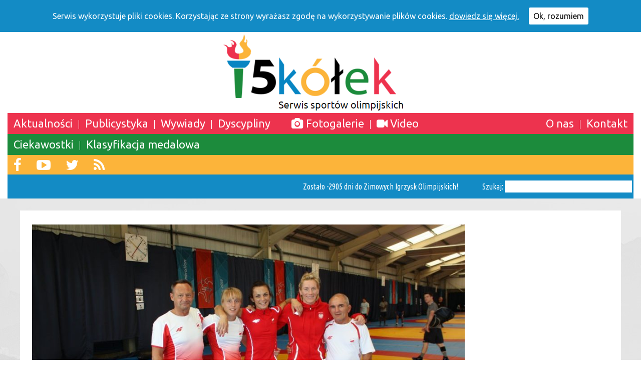

--- FILE ---
content_type: text/html; charset=UTF-8
request_url: http://5kolek.pl/katarzyna-krawczyk-wojsko-daje-stabilnosc/
body_size: 61948
content:
<!DOCTYPE html>
<html lang="pl">
<!--md-->

    <head>
        <meta charset="utf-8">
        <meta http-equiv="X-UA-Compatible" content="IE=edge,chrome=1">
        <meta property="fb:pages" content="230654740633761" />
		<title>Katarzyna Krawczyk: Wojsko daje stabilność</title>
	<meta name="description" content="Wywiad z Katarzyną Krawczyk">
	<meta name="keywords" content=" 53 kilogramy, ju-jitsu, katarzyna krawczyk, obóz, szwecja, wojsko, wywiad, zapasy, ">
	
        <meta name="viewport" content="width=device-width, initial-scale=1">
        
        <link rel="stylesheet" href="http://5kolek.pl/wp-content/themes/5k/js/vendor/fa/css/font-awesome.min.css">
        
        <link href='http://fonts.googleapis.com/css?family=Ubuntu&subset=latin,latin-ext' rel='stylesheet' type='text/css'>
        <link href='http://fonts.googleapis.com/css?family=Ubuntu+Condensed&subset=latin,latin-ext' rel='stylesheet' type='text/css'>
            
        <link rel="stylesheet" href="http://5kolek.pl/wp-content/themes/5k/css/normalize.min.css">
            
        <link rel="stylesheet" href="http://yui.yahooapis.com/pure/0.6.0/pure-min.css">
        <link rel="stylesheet" href="http://5kolek.pl/wp-content/themes/5k/css/grid.css">
        
        
        <link rel="stylesheet" href="http://5kolek.pl/wp-content/themes/5k/style.css" type="text/css" />

        <link rel="stylesheet" href="http://5kolek.pl/wp-content/themes/5k//css/slidebars.min.css">
        

<link rel="apple-touch-icon" sizes="57x57" href="http://5kolek.pl/apple-icon-57x57.png">
<link rel="apple-touch-icon" sizes="60x60" href="http://5kolek.pl/apple-icon-60x60.png">
<link rel="apple-touch-icon" sizes="72x72" href="http://5kolek.pl/apple-icon-72x72.png">
<link rel="apple-touch-icon" sizes="76x76" href="http://5kolek.pl/apple-icon-76x76.png">
<link rel="apple-touch-icon" sizes="114x114" href="http://5kolek.pl/apple-icon-114x114.png">
<link rel="apple-touch-icon" sizes="120x120" href="http://5kolek.pl/apple-icon-120x120.png">
<link rel="apple-touch-icon" sizes="144x144" href="http://5kolek.pl/apple-icon-144x144.png">
<link rel="apple-touch-icon" sizes="152x152" href="http://5kolek.pl/apple-icon-152x152.png">
<link rel="apple-touch-icon" sizes="180x180" href="http://5kolek.pl/apple-icon-180x180.png">
<link rel="icon" type="image/png" sizes="192x192"  href="http://5kolek.pl/android-icon-192x192.png">
<link rel="icon" type="image/png" sizes="32x32" href="http://5kolek.pl/favicon-32x32.png">
<link rel="icon" type="image/png" sizes="96x96" href="http://5kolek.pl/favicon-96x96.png">
<link rel="icon" type="image/png" sizes="16x16" href="http://5kolek.pl/favicon-16x16.png">
<link rel="manifest" href="/http://5kolek.plmanifest.json">
<meta name="msapplication-TileColor" content="#ffffff">
<meta name="msapplication-TileImage" content="/http://5kolek.plms-icon-144x144.png">
<meta name="theme-color" content="#ffffff">



        <meta name='robots' content='max-image-preview:large' />
	<style>img:is([sizes="auto" i], [sizes^="auto," i]) { contain-intrinsic-size: 3000px 1500px }</style>
	
<!-- All in One SEO Pack 2.3.9.2 by Michael Torbert of Semper Fi Web Design[-1,-1] -->
<link rel="canonical" href="http://5kolek.pl/katarzyna-krawczyk-wojsko-daje-stabilnosc/" />
<!-- /all in one seo pack -->
<link rel="alternate" type="application/rss+xml" title="5kółek &raquo; Katarzyna Krawczyk: Wojsko daje stabilność Kanał z komentarzami" href="http://5kolek.pl/katarzyna-krawczyk-wojsko-daje-stabilnosc/feed/" />
<script type="text/javascript">
/* <![CDATA[ */
window._wpemojiSettings = {"baseUrl":"https:\/\/s.w.org\/images\/core\/emoji\/15.0.3\/72x72\/","ext":".png","svgUrl":"https:\/\/s.w.org\/images\/core\/emoji\/15.0.3\/svg\/","svgExt":".svg","source":{"concatemoji":"http:\/\/5kolek.pl\/wp-includes\/js\/wp-emoji-release.min.js?ver=6.7.4"}};
/*! This file is auto-generated */
!function(i,n){var o,s,e;function c(e){try{var t={supportTests:e,timestamp:(new Date).valueOf()};sessionStorage.setItem(o,JSON.stringify(t))}catch(e){}}function p(e,t,n){e.clearRect(0,0,e.canvas.width,e.canvas.height),e.fillText(t,0,0);var t=new Uint32Array(e.getImageData(0,0,e.canvas.width,e.canvas.height).data),r=(e.clearRect(0,0,e.canvas.width,e.canvas.height),e.fillText(n,0,0),new Uint32Array(e.getImageData(0,0,e.canvas.width,e.canvas.height).data));return t.every(function(e,t){return e===r[t]})}function u(e,t,n){switch(t){case"flag":return n(e,"\ud83c\udff3\ufe0f\u200d\u26a7\ufe0f","\ud83c\udff3\ufe0f\u200b\u26a7\ufe0f")?!1:!n(e,"\ud83c\uddfa\ud83c\uddf3","\ud83c\uddfa\u200b\ud83c\uddf3")&&!n(e,"\ud83c\udff4\udb40\udc67\udb40\udc62\udb40\udc65\udb40\udc6e\udb40\udc67\udb40\udc7f","\ud83c\udff4\u200b\udb40\udc67\u200b\udb40\udc62\u200b\udb40\udc65\u200b\udb40\udc6e\u200b\udb40\udc67\u200b\udb40\udc7f");case"emoji":return!n(e,"\ud83d\udc26\u200d\u2b1b","\ud83d\udc26\u200b\u2b1b")}return!1}function f(e,t,n){var r="undefined"!=typeof WorkerGlobalScope&&self instanceof WorkerGlobalScope?new OffscreenCanvas(300,150):i.createElement("canvas"),a=r.getContext("2d",{willReadFrequently:!0}),o=(a.textBaseline="top",a.font="600 32px Arial",{});return e.forEach(function(e){o[e]=t(a,e,n)}),o}function t(e){var t=i.createElement("script");t.src=e,t.defer=!0,i.head.appendChild(t)}"undefined"!=typeof Promise&&(o="wpEmojiSettingsSupports",s=["flag","emoji"],n.supports={everything:!0,everythingExceptFlag:!0},e=new Promise(function(e){i.addEventListener("DOMContentLoaded",e,{once:!0})}),new Promise(function(t){var n=function(){try{var e=JSON.parse(sessionStorage.getItem(o));if("object"==typeof e&&"number"==typeof e.timestamp&&(new Date).valueOf()<e.timestamp+604800&&"object"==typeof e.supportTests)return e.supportTests}catch(e){}return null}();if(!n){if("undefined"!=typeof Worker&&"undefined"!=typeof OffscreenCanvas&&"undefined"!=typeof URL&&URL.createObjectURL&&"undefined"!=typeof Blob)try{var e="postMessage("+f.toString()+"("+[JSON.stringify(s),u.toString(),p.toString()].join(",")+"));",r=new Blob([e],{type:"text/javascript"}),a=new Worker(URL.createObjectURL(r),{name:"wpTestEmojiSupports"});return void(a.onmessage=function(e){c(n=e.data),a.terminate(),t(n)})}catch(e){}c(n=f(s,u,p))}t(n)}).then(function(e){for(var t in e)n.supports[t]=e[t],n.supports.everything=n.supports.everything&&n.supports[t],"flag"!==t&&(n.supports.everythingExceptFlag=n.supports.everythingExceptFlag&&n.supports[t]);n.supports.everythingExceptFlag=n.supports.everythingExceptFlag&&!n.supports.flag,n.DOMReady=!1,n.readyCallback=function(){n.DOMReady=!0}}).then(function(){return e}).then(function(){var e;n.supports.everything||(n.readyCallback(),(e=n.source||{}).concatemoji?t(e.concatemoji):e.wpemoji&&e.twemoji&&(t(e.twemoji),t(e.wpemoji)))}))}((window,document),window._wpemojiSettings);
/* ]]> */
</script>
<style id='wp-emoji-styles-inline-css' type='text/css'>

	img.wp-smiley, img.emoji {
		display: inline !important;
		border: none !important;
		box-shadow: none !important;
		height: 1em !important;
		width: 1em !important;
		margin: 0 0.07em !important;
		vertical-align: -0.1em !important;
		background: none !important;
		padding: 0 !important;
	}
</style>
<link rel='stylesheet' id='wp-block-library-css' href='http://5kolek.pl/wp-includes/css/dist/block-library/style.min.css?ver=6.7.4' type='text/css' media='all' />
<style id='classic-theme-styles-inline-css' type='text/css'>
/*! This file is auto-generated */
.wp-block-button__link{color:#fff;background-color:#32373c;border-radius:9999px;box-shadow:none;text-decoration:none;padding:calc(.667em + 2px) calc(1.333em + 2px);font-size:1.125em}.wp-block-file__button{background:#32373c;color:#fff;text-decoration:none}
</style>
<style id='global-styles-inline-css' type='text/css'>
:root{--wp--preset--aspect-ratio--square: 1;--wp--preset--aspect-ratio--4-3: 4/3;--wp--preset--aspect-ratio--3-4: 3/4;--wp--preset--aspect-ratio--3-2: 3/2;--wp--preset--aspect-ratio--2-3: 2/3;--wp--preset--aspect-ratio--16-9: 16/9;--wp--preset--aspect-ratio--9-16: 9/16;--wp--preset--color--black: #000000;--wp--preset--color--cyan-bluish-gray: #abb8c3;--wp--preset--color--white: #ffffff;--wp--preset--color--pale-pink: #f78da7;--wp--preset--color--vivid-red: #cf2e2e;--wp--preset--color--luminous-vivid-orange: #ff6900;--wp--preset--color--luminous-vivid-amber: #fcb900;--wp--preset--color--light-green-cyan: #7bdcb5;--wp--preset--color--vivid-green-cyan: #00d084;--wp--preset--color--pale-cyan-blue: #8ed1fc;--wp--preset--color--vivid-cyan-blue: #0693e3;--wp--preset--color--vivid-purple: #9b51e0;--wp--preset--gradient--vivid-cyan-blue-to-vivid-purple: linear-gradient(135deg,rgba(6,147,227,1) 0%,rgb(155,81,224) 100%);--wp--preset--gradient--light-green-cyan-to-vivid-green-cyan: linear-gradient(135deg,rgb(122,220,180) 0%,rgb(0,208,130) 100%);--wp--preset--gradient--luminous-vivid-amber-to-luminous-vivid-orange: linear-gradient(135deg,rgba(252,185,0,1) 0%,rgba(255,105,0,1) 100%);--wp--preset--gradient--luminous-vivid-orange-to-vivid-red: linear-gradient(135deg,rgba(255,105,0,1) 0%,rgb(207,46,46) 100%);--wp--preset--gradient--very-light-gray-to-cyan-bluish-gray: linear-gradient(135deg,rgb(238,238,238) 0%,rgb(169,184,195) 100%);--wp--preset--gradient--cool-to-warm-spectrum: linear-gradient(135deg,rgb(74,234,220) 0%,rgb(151,120,209) 20%,rgb(207,42,186) 40%,rgb(238,44,130) 60%,rgb(251,105,98) 80%,rgb(254,248,76) 100%);--wp--preset--gradient--blush-light-purple: linear-gradient(135deg,rgb(255,206,236) 0%,rgb(152,150,240) 100%);--wp--preset--gradient--blush-bordeaux: linear-gradient(135deg,rgb(254,205,165) 0%,rgb(254,45,45) 50%,rgb(107,0,62) 100%);--wp--preset--gradient--luminous-dusk: linear-gradient(135deg,rgb(255,203,112) 0%,rgb(199,81,192) 50%,rgb(65,88,208) 100%);--wp--preset--gradient--pale-ocean: linear-gradient(135deg,rgb(255,245,203) 0%,rgb(182,227,212) 50%,rgb(51,167,181) 100%);--wp--preset--gradient--electric-grass: linear-gradient(135deg,rgb(202,248,128) 0%,rgb(113,206,126) 100%);--wp--preset--gradient--midnight: linear-gradient(135deg,rgb(2,3,129) 0%,rgb(40,116,252) 100%);--wp--preset--font-size--small: 13px;--wp--preset--font-size--medium: 20px;--wp--preset--font-size--large: 36px;--wp--preset--font-size--x-large: 42px;--wp--preset--spacing--20: 0.44rem;--wp--preset--spacing--30: 0.67rem;--wp--preset--spacing--40: 1rem;--wp--preset--spacing--50: 1.5rem;--wp--preset--spacing--60: 2.25rem;--wp--preset--spacing--70: 3.38rem;--wp--preset--spacing--80: 5.06rem;--wp--preset--shadow--natural: 6px 6px 9px rgba(0, 0, 0, 0.2);--wp--preset--shadow--deep: 12px 12px 50px rgba(0, 0, 0, 0.4);--wp--preset--shadow--sharp: 6px 6px 0px rgba(0, 0, 0, 0.2);--wp--preset--shadow--outlined: 6px 6px 0px -3px rgba(255, 255, 255, 1), 6px 6px rgba(0, 0, 0, 1);--wp--preset--shadow--crisp: 6px 6px 0px rgba(0, 0, 0, 1);}:where(.is-layout-flex){gap: 0.5em;}:where(.is-layout-grid){gap: 0.5em;}body .is-layout-flex{display: flex;}.is-layout-flex{flex-wrap: wrap;align-items: center;}.is-layout-flex > :is(*, div){margin: 0;}body .is-layout-grid{display: grid;}.is-layout-grid > :is(*, div){margin: 0;}:where(.wp-block-columns.is-layout-flex){gap: 2em;}:where(.wp-block-columns.is-layout-grid){gap: 2em;}:where(.wp-block-post-template.is-layout-flex){gap: 1.25em;}:where(.wp-block-post-template.is-layout-grid){gap: 1.25em;}.has-black-color{color: var(--wp--preset--color--black) !important;}.has-cyan-bluish-gray-color{color: var(--wp--preset--color--cyan-bluish-gray) !important;}.has-white-color{color: var(--wp--preset--color--white) !important;}.has-pale-pink-color{color: var(--wp--preset--color--pale-pink) !important;}.has-vivid-red-color{color: var(--wp--preset--color--vivid-red) !important;}.has-luminous-vivid-orange-color{color: var(--wp--preset--color--luminous-vivid-orange) !important;}.has-luminous-vivid-amber-color{color: var(--wp--preset--color--luminous-vivid-amber) !important;}.has-light-green-cyan-color{color: var(--wp--preset--color--light-green-cyan) !important;}.has-vivid-green-cyan-color{color: var(--wp--preset--color--vivid-green-cyan) !important;}.has-pale-cyan-blue-color{color: var(--wp--preset--color--pale-cyan-blue) !important;}.has-vivid-cyan-blue-color{color: var(--wp--preset--color--vivid-cyan-blue) !important;}.has-vivid-purple-color{color: var(--wp--preset--color--vivid-purple) !important;}.has-black-background-color{background-color: var(--wp--preset--color--black) !important;}.has-cyan-bluish-gray-background-color{background-color: var(--wp--preset--color--cyan-bluish-gray) !important;}.has-white-background-color{background-color: var(--wp--preset--color--white) !important;}.has-pale-pink-background-color{background-color: var(--wp--preset--color--pale-pink) !important;}.has-vivid-red-background-color{background-color: var(--wp--preset--color--vivid-red) !important;}.has-luminous-vivid-orange-background-color{background-color: var(--wp--preset--color--luminous-vivid-orange) !important;}.has-luminous-vivid-amber-background-color{background-color: var(--wp--preset--color--luminous-vivid-amber) !important;}.has-light-green-cyan-background-color{background-color: var(--wp--preset--color--light-green-cyan) !important;}.has-vivid-green-cyan-background-color{background-color: var(--wp--preset--color--vivid-green-cyan) !important;}.has-pale-cyan-blue-background-color{background-color: var(--wp--preset--color--pale-cyan-blue) !important;}.has-vivid-cyan-blue-background-color{background-color: var(--wp--preset--color--vivid-cyan-blue) !important;}.has-vivid-purple-background-color{background-color: var(--wp--preset--color--vivid-purple) !important;}.has-black-border-color{border-color: var(--wp--preset--color--black) !important;}.has-cyan-bluish-gray-border-color{border-color: var(--wp--preset--color--cyan-bluish-gray) !important;}.has-white-border-color{border-color: var(--wp--preset--color--white) !important;}.has-pale-pink-border-color{border-color: var(--wp--preset--color--pale-pink) !important;}.has-vivid-red-border-color{border-color: var(--wp--preset--color--vivid-red) !important;}.has-luminous-vivid-orange-border-color{border-color: var(--wp--preset--color--luminous-vivid-orange) !important;}.has-luminous-vivid-amber-border-color{border-color: var(--wp--preset--color--luminous-vivid-amber) !important;}.has-light-green-cyan-border-color{border-color: var(--wp--preset--color--light-green-cyan) !important;}.has-vivid-green-cyan-border-color{border-color: var(--wp--preset--color--vivid-green-cyan) !important;}.has-pale-cyan-blue-border-color{border-color: var(--wp--preset--color--pale-cyan-blue) !important;}.has-vivid-cyan-blue-border-color{border-color: var(--wp--preset--color--vivid-cyan-blue) !important;}.has-vivid-purple-border-color{border-color: var(--wp--preset--color--vivid-purple) !important;}.has-vivid-cyan-blue-to-vivid-purple-gradient-background{background: var(--wp--preset--gradient--vivid-cyan-blue-to-vivid-purple) !important;}.has-light-green-cyan-to-vivid-green-cyan-gradient-background{background: var(--wp--preset--gradient--light-green-cyan-to-vivid-green-cyan) !important;}.has-luminous-vivid-amber-to-luminous-vivid-orange-gradient-background{background: var(--wp--preset--gradient--luminous-vivid-amber-to-luminous-vivid-orange) !important;}.has-luminous-vivid-orange-to-vivid-red-gradient-background{background: var(--wp--preset--gradient--luminous-vivid-orange-to-vivid-red) !important;}.has-very-light-gray-to-cyan-bluish-gray-gradient-background{background: var(--wp--preset--gradient--very-light-gray-to-cyan-bluish-gray) !important;}.has-cool-to-warm-spectrum-gradient-background{background: var(--wp--preset--gradient--cool-to-warm-spectrum) !important;}.has-blush-light-purple-gradient-background{background: var(--wp--preset--gradient--blush-light-purple) !important;}.has-blush-bordeaux-gradient-background{background: var(--wp--preset--gradient--blush-bordeaux) !important;}.has-luminous-dusk-gradient-background{background: var(--wp--preset--gradient--luminous-dusk) !important;}.has-pale-ocean-gradient-background{background: var(--wp--preset--gradient--pale-ocean) !important;}.has-electric-grass-gradient-background{background: var(--wp--preset--gradient--electric-grass) !important;}.has-midnight-gradient-background{background: var(--wp--preset--gradient--midnight) !important;}.has-small-font-size{font-size: var(--wp--preset--font-size--small) !important;}.has-medium-font-size{font-size: var(--wp--preset--font-size--medium) !important;}.has-large-font-size{font-size: var(--wp--preset--font-size--large) !important;}.has-x-large-font-size{font-size: var(--wp--preset--font-size--x-large) !important;}
:where(.wp-block-post-template.is-layout-flex){gap: 1.25em;}:where(.wp-block-post-template.is-layout-grid){gap: 1.25em;}
:where(.wp-block-columns.is-layout-flex){gap: 2em;}:where(.wp-block-columns.is-layout-grid){gap: 2em;}
:root :where(.wp-block-pullquote){font-size: 1.5em;line-height: 1.6;}
</style>
<link rel='stylesheet' id='dashicons-css' href='http://5kolek.pl/wp-includes/css/dashicons.min.css?ver=6.7.4' type='text/css' media='all' />
<link rel='stylesheet' id='post-views-counter-frontend-css' href='http://5kolek.pl/wp-content/plugins/post-views-counter/css/frontend.css?ver=6.7.4' type='text/css' media='all' />
<link rel='stylesheet' id='cookie-consent-style-css' href='http://5kolek.pl/wp-content/plugins/uk-cookie-consent/assets/css/style.css?ver=6.7.4' type='text/css' media='all' />
<link rel='stylesheet' id='wp-featherlight-css' href='http://5kolek.pl/wp-content/plugins/wp-featherlight/css/wp-featherlight.min.css?ver=0.3.0' type='text/css' media='all' />
<script type="text/javascript" src="http://5kolek.pl/wp-includes/js/jquery/jquery.min.js?ver=3.7.1" id="jquery-core-js"></script>
<script type="text/javascript" src="http://5kolek.pl/wp-includes/js/jquery/jquery-migrate.min.js?ver=3.4.1" id="jquery-migrate-js"></script>
<script type="text/javascript" src="http://5kolek.pl/wp-content/themes/5k/js/main.js?ver=6.7.4" id="mainjs-js"></script>
<script type="text/javascript" src="http://5kolek.pl/wp-content/themes/5k/js/slidebars.min.js?ver=6.7.4" id="sjs-js"></script>
<link rel="https://api.w.org/" href="http://5kolek.pl/wp-json/" /><link rel="alternate" title="JSON" type="application/json" href="http://5kolek.pl/wp-json/wp/v2/posts/5841" /><link rel="EditURI" type="application/rsd+xml" title="RSD" href="http://5kolek.pl/xmlrpc.php?rsd" />
<meta name="generator" content="WordPress 6.7.4" />
<link rel='shortlink' href='http://5kolek.pl/?p=5841' />
<link rel="alternate" title="oEmbed (JSON)" type="application/json+oembed" href="http://5kolek.pl/wp-json/oembed/1.0/embed?url=http%3A%2F%2F5kolek.pl%2Fkatarzyna-krawczyk-wojsko-daje-stabilnosc%2F" />
<link rel="alternate" title="oEmbed (XML)" type="text/xml+oembed" href="http://5kolek.pl/wp-json/oembed/1.0/embed?url=http%3A%2F%2F5kolek.pl%2Fkatarzyna-krawczyk-wojsko-daje-stabilnosc%2F&#038;format=xml" />
<meta property="og:title" content="Katarzyna Krawczyk: Wojsko daje stabilność" /><meta property="og:locale" content="pl_PL" /><meta property="og:type" content="article" /><meta property="og:image" content="http://5kolek.pl/wp-content/uploads/2016/08/13015290_1364013493613584_5185596719012619728_n.jpg" /><meta property="og:image:width" content="598" /><meta property="og:image:height" content="599" /><meta property="og:url" content="http://5kolek.pl/katarzyna-krawczyk-wojsko-daje-stabilnosc/" /><meta property="og:site_name" content="5kółek" /><meta property="og:description" content="Obóz w Szwecji to ostatni etap przygotowań do startu na IO. Tak. Zgrupowanie w Szwecji zakończyliśmy we środę. Każda z nas miała okazję pojechać na kilka dni do domu. W niedzielę spotykamy się na ślubowaniu i wylatujemy do Brazylii. Igrzyska Olimpijskie są imprezą czterolecia dla sportowców. Z jakimi nadziejami jedzie Pani do Rio? Jeżeli jedzie..." /><style id="ctcc-css" type="text/css" media="screen">
			#catapult-cookie-bar {
				box-sizing: border-box;
				max-height: 0;
				opacity: 0;
				z-index: 99999;
				overflow: hidden;
				color: #ffffff;
				position: fixed;
				left: 0;
				top: 0;
				width: 100%;
				background-color: #138bc5;
			}
			#catapult-cookie-bar a {
				color: #ffffff;
			}
			button#catapultCookie {
				background:#ffffff;
				color: #0a0a0a;
				border: 0; padding: 6px 9px; border-radius: 3px;
			}
			#catapult-cookie-bar h3 {
				color: #ffffff;
			}
			.has-cookie-bar #catapult-cookie-bar {
				opacity: 1;
				max-height: 999px;
				min-height: 30px;
			}</style>        
    </head>
    <body class="post-template-default single single-post postid-5841 single-format-standard wp-featherlight-captions" >


    <div class="rh rm-trigger sb-toggle-left"><i class="fa fa-bars" aria-hidden="true"></i></div>
    <div id="sb-site">


    <div class="top-white"><header>
    <div class="pure-g">
  
  <div class="pure-u-1-4">
    <a style="display:block;" href="http://5kolek.pl">
    <div class="logo"><img src="http://5kolek.pl/wp-content/themes/5k/img/logo2.png"></div>
    </a>
  </div>
  
  <div class="pure-u-3-4 top-menu-background">
  <div class="menu-block ">




<div class="menu-line menu-line-1 clearfix">
<ul class="top-menu-ul "><li class="scale easing"><a href="http://5kolek.pl/category/aktualnosci">Aktualności</a></li><span class="menu-b"></span><li class="scale easing"><a href="http://5kolek.pl/category/artykuly/">Publicystyka</a></li><span class="menu-b"></span><li class="scale easing"><a href="http://5kolek.pl/category/wywiady/">Wywiady</a></li><span class="menu-b"></span><li class="scale easing"><a href="http://5kolek.pl/dyscypliny/">Dyscypliny</a></li><li class="spacing"></li><li class="scale easing"><a href="http://5kolek.pl/category/fotogaleria/"><i class="fa fa-camera"></i> Fotogalerie</li></a></li><span class="menu-b"></span><li class="scale easing"><a href="http://5kolek.pl/category/video/"><i class="fa fa-video-camera"></i> Video</a></li></ul>

<ul class="top-menu-ul top-menu-right">
<li class="scale easing"><a href="http://5kolek.pl/o-nas">O nas</a></li><span class="menu-b"></span><li class="scale easing"><a href="http://5kolek.pl/kontakt">Kontakt</a></li></ul>
</div>

<div class="menu-line menu-line-2">
<ul class="top-menu-ul">
<li class="scale easing"><a href="http://5kolek.pl/ciekawostki/">Ciekawostki</a></li><span class="menu-b"></span><li class="scale easing"><a href="http://5kolek.pl/klasyfikacja-rio-2016/">Klasyfikacja medalowa</a></li></ul>

</div>

<div class="menu-line menu-line-3">
<a href="https://www.facebook.com/5kolek/" target="_blank"><i class="fa fa-facebook scale easing"></i></a>
<a href="https://www.youtube.com/channel/UCgVeCkZxYplwJuZ9_2khfpg" target="_blank"><i class="fa fa-youtube-play scale easing"></i></a>
<a href="https://twitter.com/5_kolek" target="_blank"><i class="fa fa-twitter scale easing"></i></a>
<a href="http://5kolek.pl/feed/" target="_blank"><i class="fa fa-rss scale easing"></i></a>
</div>

<div class="menu-line menu-line-4">
<div class="timer"></div>
<div style="display:none;"></div>

<div class="timer">
Zostało -2905 dni do Zimowych Igrzysk Olimpijskich!
</div>



<div class="search">Szukaj: <form role="search" method="get" style="display:inline;" action="http://5kolek.pl"><input type='text' name="s"></form></div>

</div>





</div>
  </div>
  


</div>  







    </header>
        
    <div class="responsive-logo rh">
<a style="display:block;" href="http://5kolek.pl">
    <img src="http://5kolek.pl/wp-content/themes/5k/img/logo2.png">
</a>
    </div>
    </div>
    




<div class="respo  ">
  <div class="content">

    <div class="pure-g">
      
      <div class="pure-u-1 pure-u-sm-5-8 pure-u-med-3-4">
                      <img class="header-img dh" style="padding-top:28px;" src="http://5kolek.pl/wp-content/uploads/2016/08/376345_499130910101851_1753914352_n-960x600.jpg">
<div class="mh" style="background:#ed334e;color:white;padding:3px;padding-left:6px;">Fot. Facebook Katarzyny Krawczyk.</div>
                    <article class="single-art">
          
       

          <div class="stream-item-image ss" style='text-align:center;'><a href="http://5kolek.pl/katarzyna-krawczyk-wojsko-daje-stabilnosc/"><img width="340" height="270" src="http://5kolek.pl/wp-content/uploads/2016/08/13015290_1364013493613584_5185596719012619728_n-340x270.jpg" class="attachment-streamthumb size-streamthumb wp-post-image" alt="" decoding="async" fetchpriority="high" /></a></div>
<div style="background:#ed334e;color:white;padding:3px;padding-left:6px;" class="rh">Fot. Facebook Katarzyny Krawczyk.</div>

            <div class="s-title">Katarzyna Krawczyk: Wojsko daje stabilność</div>
	    
            <div class="s-headline">O codziennym życiu zapaśników, etacie w wojsku, dziesięciu latach przygotowań, przygodzie w ju-jitsu, marzeniu o medalu i snowboardzie, z Katarzyną Krawczyk, reprezentantką Polski w wadze do 53 kilogramów w przededniu startu olimpijskiego rozmawiał Tomasz Więcławski</div>
<div class="s-content-branding">












</div>
<div class="s-event-branding">



<a href="http://5kolek.pl/category/rio-2016/podsumowania/"> <img src="http://5kolek.pl/wp-content/uploads/2016/08/rio-podsumowania.jpg" style="max-width:100%;height:auto;"></a>
</div>
            <div class="s-meta">
            <div class="s-author">Tomasz Więcławski</div>
            <div class="s-date">5 sierpnia, 2016  15:55</div>
            <div style="clear:both;"></div>
            </div>
            <div class="s-cat"><b>W kategoriach:</b> <a class="cat-link" href="http://5kolek.pl/category/aktualnosci/" title="Zobacz wszystkie wpisy z kategorii Aktualności" >Aktualności</a> <a class="cat-link" href="http://5kolek.pl/category/fotogaleria/" title="Zobacz wszystkie wpisy z kategorii Fotogalerie" >Fotogalerie</a> <a class="cat-link" href="http://5kolek.pl/category/artykuly/" title="Zobacz wszystkie wpisy z kategorii Publicystyka" >Publicystyka</a> <a class="cat-link" href="http://5kolek.pl/category/rio-2016/" title="Zobacz wszystkie wpisy z kategorii Rio 2016" >Rio 2016</a> <a class="cat-link" href="http://5kolek.pl/category/wywiady/" title="Zobacz wszystkie wpisy z kategorii Wywiady" >Wywiady</a> <a class="cat-link" href="http://5kolek.pl/category/dyscypliny/zapasy/" title="Zobacz wszystkie wpisy z kategorii Zapasy" >Zapasy</a> </div>
            <div class="share"><b>Udostępnij:</b> <a href="https://www.facebook.com/sharer/sharer.php?u=http://5kolek.pl/katarzyna-krawczyk-wojsko-daje-stabilnosc/"><i class="fa fa-facebook" aria-hidden="true"></i></a>
<a href="https://plus.google.com/share?url=http://5kolek.pl/katarzyna-krawczyk-wojsko-daje-stabilnosc/"><i class="fa fa-google-plus" aria-hidden="true"></i></a>
<a href="http://www.tumblr.com/share/link?url=http://5kolek.pl/katarzyna-krawczyk-wojsko-daje-stabilnosc/"><i class="fa fa-tumblr" aria-hidden="true"></i></a>
<a href="https://twitter.com/home?status=Polecam%3A%20http://5kolek.pl/katarzyna-krawczyk-wojsko-daje-stabilnosc/"><i class="fa fa-twitter" aria-hidden="true"></i></a>
</div>
            <div class="s-tag"><b>Tagi:</b> <a href="http://5kolek.pl/tag/53-kilogramy/" rel="tag">53 kilogramy</a>, <a href="http://5kolek.pl/tag/ju-jitsu/" rel="tag">ju-jitsu</a>, <a href="http://5kolek.pl/tag/katarzyna-krawczyk/" rel="tag">katarzyna krawczyk</a>, <a href="http://5kolek.pl/tag/oboz/" rel="tag">obóz</a>, <a href="http://5kolek.pl/tag/szwecja/" rel="tag">szwecja</a>, <a href="http://5kolek.pl/tag/wojsko/" rel="tag">wojsko</a>, <a href="http://5kolek.pl/tag/wywiad/" rel="tag">wywiad</a>, <a href="http://5kolek.pl/tag/zapasy/" rel="tag">zapasy</a></div>
            
            <div class="s-content clearfix">
              <p><b>Obóz w Szwecji to ostatni etap przygotowań do startu na IO.</b></p>
<p>Tak. Zgrupowanie w Szwecji zakończyliśmy we środę. Każda z nas miała okazję pojechać na kilka dni do domu. W niedzielę spotykamy się na ślubowaniu i wylatujemy do Brazylii.</p>
<p><b>Igrzyska Olimpijskie są imprezą czterolecia dla sportowców. Z jakimi nadziejami jedzie Pani do Rio?</b></p>
<p>Jeżeli jedzie się na igrzyska i przechodzi, wcale nie łatwe, kwalifikacje, to oczywiście każdy chce jechać po medal. Ze mną jest podobnie. W sportach walki wszystko jest możliwe, więc zobaczymy. Miejmy nadzieję, że się uda.</p>
<p><b>Zgrupowania, takie jak w Szwecji, wynikają z potrzeby sparowania z rywalkami z innych krajów?</b></p>
<p>Różnie federacje do tego podchodzą. Jedni trenują u siebie, a inni wyjeżdżają. My wybraliśmy ten drugi model – zgrupowanie międzynarodowe. Było w Szwecji kilka zawodniczek, które także przygotowywały się to startów. Niestety nie mamy w Polsce możliwości, żeby zdobyć aż tyle wartościowych rywalek do treningów. Mamy bardzo dobre juniorki, ale wiadomo, że cały czas ze sobą nie można trenować. Bardzo dobrze się znamy, spędzamy ze sobą dużo czasu na zgrupowaniach, więc trzeba nowych bodźców, kogoś innego, co wniesie coś nowego.</p>
<p><b>Jak wygląda Pani dyspozycja na kilkanaście dni przed startem olimpijskim?</b></p>
<p>Dwa tygodnie to dużo czasu. No, już teraz niecałe dwa tygodnie. Na razie jesteśmy po ciężkim zgrupowaniu. Dużo walk stoczyłyśmy. Teraz przyjdzie czas na regenerację, odpoczynek i robienie wagi.</p>
<p><b>Kto będzie w Pani kategorii wagowej w Rio najmocniejszy?</b></p>
<p>Do złota typuję trzy dziewczyny – Amerykankę, Japonkę i Szwedkę. Wszystkie pozostałe zawodniczki są bardzo wartościowe i każda z każdą może wygrać. Będzie bardzo ciężko i wyrównanie. Mogą decydować pojedyncze punkty i ostatnie sekundy walki. W naszym sporcie jest niestety tak, że jedna przegrana walka może zadecydować o tym, że odpadniesz z turnieju. Jeden popełniony błąd w końcówce może odebrać marzenia o dobrym rezultacie. Trzeba mieć dużo szczęścia i być dobrze przygotowanym taktycznie i psychicznie, a wtedy spokojnie można powalczyć o medal.</p>
<p><strong>Zapasy to sport trudny dla kobiet. Skąd decyzja o związaniu swojego życia z tą dyscypliną sportu?</strong></p>
<p>W przeszłości zaczynałam od innej dyscypliny. Trenowałam w klubie Samuraj w Mikołajkach ju-jitsu. Ale tam sytuacja była mało przyszłościowa, więc zdecydowałam się na zmianę. W naszym regionie nie ma wielkiego wyboru. Rzadko zdarza się, żeby ktoś trenował coś poza żeglarstwem. Miałam więc do wyboru zapasy w Rynie lub taekwondo w Giżycku. Wybrałam zapasy.</p>
<p><b>Jakich cech charakteru wymagają od zawodnika zapasy? Trzeba być „zadziorą”?</b></p>
<p>Zadziorność niewątpliwie jest potrzebna. Trzeba jednak znaleźć złoty punkt. Nie można przesadzać. To sport, w którym trzeba dużo myśleć, a czasu na podejmowanie decyzji nie ma wiele. Trzeba być zadziornym, ale i umiejętnie wykorzystywać sytuację w walce poprzez swoje opanowanie. Każdy zawodnik ma swoje dominujące cechy fizyczne i psychiczne. Każdy zapaśnik różni się od drugiego.To indywidualna sprawa.</p>
<p><b>Co cztery lata o zapasach mówi się więcej. Ale jaka jest codzienność zapaśnicza? Z tego sportu można żyć?</b></p>
<p>Wiele osób rezygnuje ze swojej przygody z tą dyscypliną ze względu na finanse. Jeżeli nie zdobywa się medali na mistrzostwach Europy czy mistrzostwach świata lub nie ma się takiego komfortu jak ja, że jest się w wojskowym zespole sportowym, to jest zapaśnikom bardzo ciężko. Chłopaki mają jeszcze dodatkowy przypływ gotówki bo walczą w lidze niemieckiej, ale u kobiet jest gorzej. Trzeba być numerem jeden i potwierdzać to na kolejnych imprezach. Miejsce w ósemce gwarantuje stypendium, ale jest ono przyznawane tylko na rok. W razie kontuzji wszystko się wali.</p>
<p><strong>W Pani przypadku to wojsko jest punktem stałym w życiu, oparciem.</strong></p>
<p>To daje zabezpieczenie i spokój. Mogę się skupić tylko na zapasach. Wiadomo, że chcę jak najlepiej, ale różnie bywa. Czasami zawody nie wyjdą. Mam zabezpieczenie w postaci etatu w wojsku i mogę się przygotowywać do kolejnych zawodów. To duży komfort.</p>
<p><strong>A inne zainteresowania? Jest na nie czas?</strong></p>
<p>Niewiele. Ciężko jest. Bardzo lubię jeździć na snowboardzie. Ale przygotowania mi to uniemożliwiają. Przez ostatnie cztery lata nie mogłam nigdzie wyjechać i poszusować. Na takim wyjeździe wiele może się wydarzyć i pokrzyżować plany sportowe. Mam nadzieję, że po Rio przyjdzie czas na odkurzenie tych zainteresowań.</p>
<p><strong>Po IO więc wyjazd w góry i szusowanie na stoku?</strong></p>
<p>Zobaczymy jak to się poukłada. Rok po IO będzie spokojniejszy, przeznaczony na regenerację. Od dziesięciu lat nie miałam dłuższej przerwy i spokoju. Jak nie w juniorkach to w seniorkach się przygotowywałam do zawodów. Trzeba będzie odetchnąć.</p>
              
                              <div class="s-photogallery">
                <div class="s-p-t">Fotogaleria:</div>
<section
  data-featherlight-gallery
  data-featherlight-filter="a"
>
                <div class="pure-g">
                                <div class="pure-u-1-4"><a href="http://5kolek.pl/wp-content/uploads/2016/08/13015290_1364013493613584_5185596719012619728_n.jpg" ><div class="s-p-i"><img src="http://5kolek.pl/wp-content/uploads/2016/08/13015290_1364013493613584_5185596719012619728_n-220x150.jpg"></div></a></div>
                                <div class="pure-u-1-4"><a href="http://5kolek.pl/wp-content/uploads/2016/08/13012739_1363614840320116_4317025478484853143_n.jpg" ><div class="s-p-i"><img src="http://5kolek.pl/wp-content/uploads/2016/08/13012739_1363614840320116_4317025478484853143_n-206x150.jpg"></div></a></div>
                                <div class="pure-u-1-4"><a href="http://5kolek.pl/wp-content/uploads/2016/08/391389_499510930063849_847491455_n.jpg" ><div class="s-p-i"><img src="http://5kolek.pl/wp-content/uploads/2016/08/391389_499510930063849_847491455_n-220x150.jpg"></div></a></div>
                                <div class="pure-u-1-4"><a href="http://5kolek.pl/wp-content/uploads/2016/08/391320_499130990101843_1508685411_n.jpg" ><div class="s-p-i"><img src="http://5kolek.pl/wp-content/uploads/2016/08/391320_499130990101843_1508685411_n-220x150.jpg"></div></a></div>
                                <div class="pure-u-1-4"><a href="http://5kolek.pl/wp-content/uploads/2016/08/376345_499130910101851_1753914352_n.jpg" ><div class="s-p-i"><img src="http://5kolek.pl/wp-content/uploads/2016/08/376345_499130910101851_1753914352_n-220x150.jpg"></div></a></div>
                                <div class="pure-u-1-4"><a href="http://5kolek.pl/wp-content/uploads/2016/08/293042_498905223457753_699769776_n.jpg" ><div class="s-p-i"><img src="http://5kolek.pl/wp-content/uploads/2016/08/293042_498905223457753_699769776_n-220x150.jpg"></div></a></div>
                                <div class="pure-u-1-4"><a href="http://5kolek.pl/wp-content/uploads/2016/08/58556_157643300917282_3660207_n.jpg" ><div class="s-p-i"><img src="http://5kolek.pl/wp-content/uploads/2016/08/58556_157643300917282_3660207_n-220x150.jpg"></div></a></div>
                                </div>
</section>

                </div>
               

                          </div>
            <div class="pure-g"><div class="pure-u-1-2 pure-u-tab-1-3">
<article class="sidebar-article">
    <a href="http://5kolek.pl/polska-zapasami-stoi-medalowa-kopalnia-2/">
    <div class="sa-photo"><img width="260" height="170" src="http://5kolek.pl/wp-content/uploads/2016/04/210803_512590788756601_654493938_o-1-260x170.jpg" class="attachment-sidethumb size-sidethumb wp-post-image" alt="" decoding="async" /></div>
    <div class="sa-title">Polska zapasami stoi. Medalowa kopalnia</div>
    </a>
    </article>
</div><div class="pure-u-1-2 pure-u-tab-1-3">
<article class="sidebar-article">
    <a href="http://5kolek.pl/nie-bede-sie-wypinal-na-sciance-adrian-zielinski-wywiad/">
    <div class="sa-photo"><img width="260" height="170" src="http://5kolek.pl/wp-content/uploads/2016/04/adrian-7-2-260x170.jpg" class="attachment-sidethumb size-sidethumb wp-post-image" alt="" decoding="async" /></div>
    <div class="sa-title">Nie będę się wypinał na ściance &#8211; Adrian Zieliński (wywiad)</div>
    </a>
    </article>
</div><div class="pure-u-1-2 pure-u-tab-1-3">
<article class="sidebar-article">
    <a href="http://5kolek.pl/bydgoszcz-na-start-w-naszym-obiektywie/">
    <div class="sa-photo"><img width="260" height="170" src="http://5kolek.pl/wp-content/uploads/2016/05/DSC_0591-260x170.jpg" class="attachment-sidethumb size-sidethumb wp-post-image" alt="" decoding="async" loading="lazy" /></div>
    <div class="sa-title">Bydgoszcz Na Start w naszym obiektywie</div>
    </a>
    </article>
</div><div class="pure-u-1-2 pure-u-tab-1-3">
<article class="sidebar-article">
    <a href="http://5kolek.pl/spieszy-na-pomoc-pacjentom-2/">
    <div class="sa-photo"><img width="260" height="170" src="http://5kolek.pl/wp-content/uploads/2016/04/12795501_1172139246131534_5795374247734171671_n-1-260x170.jpg" class="attachment-sidethumb size-sidethumb wp-post-image" alt="" decoding="async" loading="lazy" /></div>
    <div class="sa-title">Spieszy na pomoc pacjentom</div>
    </a>
    </article>
</div><div class="pure-u-1-2 pure-u-tab-1-3">
<article class="sidebar-article">
    <a href="http://5kolek.pl/marzylam-o-kuszulce-fraziski-vam-almsick-otylia-jedrzejczak-wywiad/">
    <div class="sa-photo"><img width="260" height="170" src="http://5kolek.pl/wp-content/uploads/2016/04/12814495_1290792684281298_6148367983580135774_n-260x170.jpg" class="attachment-sidethumb size-sidethumb wp-post-image" alt="" decoding="async" loading="lazy" /></div>
    <div class="sa-title">Marzyłam o koszulce Fraziski vam Almsick &#8211; Otylia Jędrzejczak (wywiad)</div>
    </a>
    </article>
</div><div class="pure-u-1-2 pure-u-tab-1-3">
<article class="sidebar-article">
    <a href="http://5kolek.pl/nastawienie-przed-walka-jest-kluczowe-wywiad-z-andrzejem-wronskim/">
    <div class="sa-photo"><img width="260" height="170" src="http://5kolek.pl/wp-content/uploads/2016/04/339631_512591635423183_1735119373_o-260x170.jpg" class="attachment-sidethumb size-sidethumb wp-post-image" alt="" decoding="async" loading="lazy" /></div>
    <div class="sa-title">Nastawienie przed walką jest kluczowe – wywiad z Andrzejem Wrońskim</div>
    </a>
    </article>
</div></div><div style="margin-top:24px;"></div>
          </article>
                
          <div class="recomendations">
  <div class="recomendations-title"><i class="fa fa-camera"></i> Najnowsze video</div>
  <div class="recomendations-content"><div class="pure-g">
    <div class="pure-u-1-2 pure-u-sm-1-4"><a href="http://5kolek.pl/weronika-gajda-po-meczach-odpoczywa-i-wycisza-sie-na-wsi/"><div class="rec-slide  easing"><img width="260" height="170" src="http://5kolek.pl/wp-content/uploads/2016/10/weronika_gajda_prywatne_male_12-260x170.jpg" class="attachment-sidethumb size-sidethumb wp-post-image" alt="" decoding="async" loading="lazy" /><div class="rec-slide-t" ><div class="rec-slide-t-t">Weronika Gajda po meczach odpoczywa i wycisza się na wsi</div></div></div></a></div>
      <div class="pure-u-1-2 pure-u-sm-1-4"><a href="http://5kolek.pl/leszek-krowicki-po-debiucie-w-roli-selekcjonera/"><div class="rec-slide  easing"><img width="260" height="170" src="http://5kolek.pl/wp-content/uploads/2016/10/krowicki-260x170.png" class="attachment-sidethumb size-sidethumb wp-post-image" alt="" decoding="async" loading="lazy" srcset="http://5kolek.pl/wp-content/uploads/2016/10/krowicki-260x170.png 260w, http://5kolek.pl/wp-content/uploads/2016/10/krowicki.png 399w" sizes="auto, (max-width: 260px) 100vw, 260px" /><div class="rec-slide-t" ><div class="rec-slide-t-t">Leszek Krowicki po debiucie w roli selekcjonera</div></div></div></a></div>
      <div class="pure-u-1-2 pure-u-sm-1-4"><a href="http://5kolek.pl/sport-uczy-pokory-karol-klos/"><div class="rec-slide  easing"><img width="260" height="170" src="http://5kolek.pl/wp-content/uploads/2016/10/klos-260x170.jpg" class="attachment-sidethumb size-sidethumb wp-post-image" alt="" decoding="async" loading="lazy" /><div class="rec-slide-t" ><div class="rec-slide-t-t">"Sport uczy pokory" - Karol Kłos</div></div></div></a></div>
      <div class="pure-u-1-2 pure-u-sm-1-4"><a href="http://5kolek.pl/karolina-kudlacz-gloc-po-meczu-polska-szwecja/"><div class="rec-slide  easing"><img width="260" height="170" src="http://5kolek.pl/wp-content/uploads/2016/10/karolina-kudłacz-260x170.png" class="attachment-sidethumb size-sidethumb wp-post-image" alt="" decoding="async" loading="lazy" /><div class="rec-slide-t" ><div class="rec-slide-t-t">Karolina Kudłacz-Gloc po meczu Polska - Szwecja</div></div></div></a></div>
      <div class="pure-u-1-2 pure-u-sm-1-4"><a href="http://5kolek.pl/zwyciestwo-w-kazdym-meczu-i-zloty-medal-kamil-mazek/"><div class="rec-slide  easing"><img width="260" height="170" src="http://5kolek.pl/wp-content/uploads/2016/10/mazek-260x170.jpg" class="attachment-sidethumb size-sidethumb wp-post-image" alt="" decoding="async" loading="lazy" /><div class="rec-slide-t" ><div class="rec-slide-t-t">"Zwycięstwo w każdym meczu i złoty medal" - Kamil Mazek</div></div></div></a></div>
      <div class="pure-u-1-2 pure-u-sm-1-4"><a href="http://5kolek.pl/bylem-przygotowany-na-karne-jakub-wrabel/"><div class="rec-slide  easing"><img width="260" height="170" src="http://5kolek.pl/wp-content/uploads/2016/10/wrabel-260x170.jpg" class="attachment-sidethumb size-sidethumb wp-post-image" alt="" decoding="async" loading="lazy" /><div class="rec-slide-t" ><div class="rec-slide-t-t">"Byłem przygotowany na karne" - Jakub Wrąbel</div></div></div></a></div>
      <div class="pure-u-1-2 pure-u-sm-1-4"><a href="http://5kolek.pl/bedziemy-sie-bic-na-wszystkich-frontach-michal-winiarski/"><div class="rec-slide  easing"><img width="260" height="170" src="http://5kolek.pl/wp-content/uploads/2016/10/winiarski-260x170.jpg" class="attachment-sidethumb size-sidethumb wp-post-image" alt="" decoding="async" loading="lazy" /><div class="rec-slide-t" ><div class="rec-slide-t-t">"Będziemy się bić na wszystkich frontach" - Michał Winiarski</div></div></div></a></div>
      <div class="pure-u-1-2 pure-u-sm-1-4"><a href="http://5kolek.pl/rywalizacja-jest-wszedzie-artur-szalpuk/"><div class="rec-slide  easing"><img width="260" height="170" src="http://5kolek.pl/wp-content/uploads/2016/10/szalpuk-260x170.jpg" class="attachment-sidethumb size-sidethumb wp-post-image" alt="" decoding="async" loading="lazy" /><div class="rec-slide-t" ><div class="rec-slide-t-t">"Rywalizacja jest wszędzie" - Artur Szalpuk</div></div></div></a></div>
        
    </div></div>
  </div>
            <div class="recomendations">
  <div class="recomendations-title"><i class="fa fa-camera"></i> Najnowsze fotogalerie</div>
  <div class="recomendations-content"><div class="pure-g">
    <div class="pure-u-1-2 pure-u-sm-1-4"><a href="http://5kolek.pl/beata-mikolajczyk-w-alei-gwiazd/"><div class="rec-slide  easing"><img width="260" height="170" src="http://5kolek.pl/wp-content/uploads/2016/10/DSC5817-260x170.jpg" class="attachment-sidethumb size-sidethumb wp-post-image" alt="" decoding="async" loading="lazy" srcset="http://5kolek.pl/wp-content/uploads/2016/10/DSC5817-260x170.jpg 260w, http://5kolek.pl/wp-content/uploads/2016/10/DSC5817-300x195.jpg 300w, http://5kolek.pl/wp-content/uploads/2016/10/DSC5817-768x500.jpg 768w, http://5kolek.pl/wp-content/uploads/2016/10/DSC5817-1024x667.jpg 1024w" sizes="auto, (max-width: 260px) 100vw, 260px" /><div class="rec-slide-t" ><div class="rec-slide-t-t">Beata Mikołajczyk w Alei Gwiazd</div></div></div></a></div>
      <div class="pure-u-1-2 pure-u-sm-1-4"><a href="http://5kolek.pl/lekkoatletyka-dla-kazdego-czyli-program-skarb/"><div class="rec-slide  easing"><img width="260" height="170" src="http://5kolek.pl/wp-content/uploads/2016/09/3-260x170.jpg" class="attachment-sidethumb size-sidethumb wp-post-image" alt="" decoding="async" loading="lazy" /><div class="rec-slide-t" ><div class="rec-slide-t-t">Lekkoatletyka dla Każdego - czyli program skarb</div></div></div></a></div>
      <div class="pure-u-1-2 pure-u-sm-1-4"><a href="http://5kolek.pl/lekka-po-torunsku/"><div class="rec-slide  easing"><img width="260" height="170" src="http://5kolek.pl/wp-content/uploads/2016/09/kańtoch-260x170.jpg" class="attachment-sidethumb size-sidethumb wp-post-image" alt="" decoding="async" loading="lazy" /><div class="rec-slide-t" ><div class="rec-slide-t-t">Lekka po toruńsku</div></div></div></a></div>
      <div class="pure-u-1-2 pure-u-sm-1-4"><a href="http://5kolek.pl/akademickie-mistrzostwa-swiata-wioslarzy-raz-jeszcze/"><div class="rec-slide  easing"><img width="260" height="170" src="http://5kolek.pl/wp-content/uploads/2016/09/20160904_143101-260x170.jpg" class="attachment-sidethumb size-sidethumb wp-post-image" alt="" decoding="async" loading="lazy" /><div class="rec-slide-t" ><div class="rec-slide-t-t">Akademickie Mistrzostwa Świata wioślarzy raz jeszcze</div></div></div></a></div>
      <div class="pure-u-1-2 pure-u-sm-1-4"><a href="http://5kolek.pl/mali-lekkoatleci-wielkie-emocje-final-nestle-cup-2016-juz-za-nami/"><div class="rec-slide  easing"><img width="260" height="170" src="http://5kolek.pl/wp-content/uploads/2016/09/IMG_4107-260x170.jpg" class="attachment-sidethumb size-sidethumb wp-post-image" alt="" decoding="async" loading="lazy" /><div class="rec-slide-t" ><div class="rec-slide-t-t">Finał „Nestlé Cup 2016” już za nami!</div></div></div></a></div>
      <div class="pure-u-1-2 pure-u-sm-1-4"><a href="http://5kolek.pl/malgorzata-kozaczuk-od-poczatku-byla-szabla/"><div class="rec-slide  easing"><img width="260" height="170" src="http://5kolek.pl/wp-content/uploads/2016/08/13978125_10205039606668467_596360935_o-260x170.jpg" class="attachment-sidethumb size-sidethumb wp-post-image" alt="" decoding="async" loading="lazy" /><div class="rec-slide-t" ><div class="rec-slide-t-t">Małgorzata Kozaczuk: Od początku była szabla</div></div></div></a></div>
      <div class="pure-u-1-2 pure-u-sm-1-4"><a href="http://5kolek.pl/adrian-dziolko-w-rio-poczulem-te-emocje-na-maracanie/"><div class="rec-slide  easing"><img width="260" height="170" src="http://5kolek.pl/wp-content/uploads/2016/08/13924965_1041511569236513_839669402403860914_n-260x170.jpg" class="attachment-sidethumb size-sidethumb wp-post-image" alt="" decoding="async" loading="lazy" /><div class="rec-slide-t" ><div class="rec-slide-t-t">Adrian Dziółko w Rio: Poczułem te emocje na Maracanie</div></div></div></a></div>
      <div class="pure-u-1-2 pure-u-sm-1-4"><a href="http://5kolek.pl/katarzyna-krawczyk-wojsko-daje-stabilnosc/"><div class="rec-slide  easing"><img width="260" height="170" src="http://5kolek.pl/wp-content/uploads/2016/08/13015290_1364013493613584_5185596719012619728_n-260x170.jpg" class="attachment-sidethumb size-sidethumb wp-post-image" alt="" decoding="async" loading="lazy" /><div class="rec-slide-t" ><div class="rec-slide-t-t">Katarzyna Krawczyk: Wojsko daje stabilność</div></div></div></a></div>
        
    </div></div>
  </div>
        </div>
      
      <div class="pure-u-1 pure-u-sm-3-8 pure-u-med-1-4">
      <div class="sidebar sidebar-1">
<div class="pure-g">
<div class="sidebar-item">
   
    <div class="sidebar-content">

    </div>
  </div>





<div class="pure-u-1 pure-u-tab-1-2 pure-u-sm-1">
  <div class="sidebar-item">
    <div class="sidebar-title"><i class="fa fa-star"></i> Partnerzy</div>
    <div class="sidebar-content partners">
<a href="http://kpzla.pl/" target="_blank"><img style="width:50%" src="http://5kolek.pl/wp-content/uploads/2016/04/kpezla.png"></a>
<a href="http://copernicus-cycling.pl/" target="_blank"><img style="width:50%" src="http://5kolek.pl/wp-content/uploads/2016/04/copernicus-logo1.png"></a>

<a href="https://www.lubicz.pl/" target="_blank"><img style="width:50%" src="http://5kolek.pl/wp-content/uploads/2016/04/lubicz.png"></a>
    
    </div>
  </div>
</div><div class="pure-u-1 pure-u-tab-1-2 pure-u-sm-1">



  <!--<div class="sidebar-item">
    <div class="sidebar-title"><i class="fa fa-trophy"></i> Najnowsze wyniki</div>
    <div class="sidebar-content">
        <div class="pure-g">
    <div class="pure-u-1-12" style="position:relative;top:4px"><i class="fa fa-exclamation-circle"></i></div><div class="pure-u-11-12">Testowy wynik</div>
    </div>
        <div class="pure-g">
    <div class="pure-u-1-12" style="position:relative;top:4px"><i class="fa fa-exclamation-circle"></i></div><div class="pure-u-11-12">Testowy wynik</div>
    </div>
        <div class="pure-g">
    <div class="pure-u-1-12" style="position:relative;top:4px"><i class="fa fa-exclamation-circle"></i></div><div class="pure-u-11-12">Testowy wynik</div>
    </div>
        </div>
  </div>-->

  <div class="sidebar-item">
    <div class="sidebar-title"><i class="fa fa-heartbeat"></i> Najpopularniejsze</div>
    <div class="sidebar-content">
          </div>
  </div>

  <div class="sidebar-item">

    <div class="sidebar-content">
      <a href="http://5kolek.pl/o-nas/"><div class="ctoo"><div class="cto"><img style="max-width:100%;height:auto" src="http://5kolek.pl/wp-content/themes/5k/img/call-to-action.jpg"></div>
<div class="cto2"><img style="max-width:100%;height:auto" src="http://5kolek.pl/wp-content/themes/5k/img/call-to-action2.jpg"></div>
</a>
    </div></div>
  </div>

  <div class="sidebar-item">
    <div class="sidebar-title"><i class="fa fa-coffee"></i> Publicystyka</div>
    <div class="sidebar-content">
          <div class="pure-g">
    <a href='http://5kolek.pl/malgorzata-kozaczuk-w-2017-roku-bede-w-finale-ms-lub-me/' style="padding-bottom:5px"><div class="pure-u-1-12" style="position:relative;top:4px"><i class="fa fa-link"></i></div><div class="pure-u-11-12">Małgorzata Kozaczuk: W 2017 roku będę w finale MŚ lub ME</div></a>
    </div>
          <div class="pure-g">
    <a href='http://5kolek.pl/weronika-gajda-po-meczach-odpoczywa-i-wycisza-sie-na-wsi/' style="padding-bottom:5px"><div class="pure-u-1-12" style="position:relative;top:4px"><i class="fa fa-video-camera"></i></div><div class="pure-u-11-12">Weronika Gajda po meczach odpoczywa i wycisza się na wsi</div></a>
    </div>
          <div class="pure-g">
    <a href='http://5kolek.pl/gala-zlote-kolce-2016-w-warszawie/' style="padding-bottom:5px"><div class="pure-u-1-12" style="position:relative;top:4px"><i class="fa fa-link"></i></div><div class="pure-u-11-12">Gala &#8222;Złote kolce 2016&#8221; w Warszawie</div></a>
    </div>
          <div class="pure-g">
    <a href='http://5kolek.pl/kadra-szczypiornistek-na-me-w-szwecji/' style="padding-bottom:5px"><div class="pure-u-1-12" style="position:relative;top:4px"><i class="fa fa-link"></i></div><div class="pure-u-11-12">Kadra szczypiornistek na ME w Szwecji</div></a>
    </div>
          </div>
  </div>

  <div class="sidebar-item">
    <div class="sidebar-title"><i class="fa fa-bookmark"></i> Polecamy</div>
    <div class="sidebar-content">
          <div class="pure-g">
    <a href='http://5kolek.pl/malgorzata-kozaczuk-w-2017-roku-bede-w-finale-ms-lub-me/' style="padding-bottom:5px"><div class="pure-u-1-12" style="position:relative;top:4px"><i class="fa fa-link"></i></div><div class="pure-u-11-12">Małgorzata Kozaczuk: W 2017 roku będę w finale MŚ lub ME</div></a>
    </div>
          <div class="pure-g">
    <a href='http://5kolek.pl/gala-zlote-kolce-2016-w-warszawie/' style="padding-bottom:5px"><div class="pure-u-1-12" style="position:relative;top:4px"><i class="fa fa-link"></i></div><div class="pure-u-11-12">Gala &#8222;Złote kolce 2016&#8221; w Warszawie</div></a>
    </div>
          <div class="pure-g">
    <a href='http://5kolek.pl/kadra-szczypiornistek-na-me-w-szwecji/' style="padding-bottom:5px"><div class="pure-u-1-12" style="position:relative;top:4px"><i class="fa fa-link"></i></div><div class="pure-u-11-12">Kadra szczypiornistek na ME w Szwecji</div></a>
    </div>
          <div class="pure-g">
    <a href='http://5kolek.pl/dwa-medale-jakuba-dyjasa-na-me-w-tenisie-stolowym/' style="padding-bottom:5px"><div class="pure-u-1-12" style="position:relative;top:4px"><i class="fa fa-link"></i></div><div class="pure-u-11-12">Dwa medale Jakuba Dyjasa na ME w tenisie stołowym</div></a>
    </div>
          </div>
  </div>

   <!--<div class="sidebar-item">
    <div class="sidebar-title"><i class="fa fa-calendar"></i> Nadchodzące wydarzenia</div>
    <div class="sidebar-content">
    </div>
  </div>-->


    <article class="sidebar-article">
    <a href="http://5kolek.pl/malgorzata-kozaczuk-w-2017-roku-bede-w-finale-ms-lub-me/">
    <div class="sa-photo"><img width="260" height="170" src="http://5kolek.pl/wp-content/uploads/2016/11/14961368_10205575267819661_1247999812_n-260x170.jpg" class="attachment-sidethumb size-sidethumb wp-post-image" alt="" decoding="async" loading="lazy" /></div>
    <div class="sa-title">Małgorzata Kozaczuk: W 2017 roku będę w finale MŚ lub ME</div>
    </a>
    <div class="sa-excerpt">Kwestionariusz osobowy Małgorzaty Kozaczuk</div>
    </article>
          <article class="sidebar-article">
    <a href="http://5kolek.pl/gala-zlote-kolce-2016-w-warszawie/">
    <div class="sa-photo"><img width="260" height="170" src="http://5kolek.pl/wp-content/uploads/2016/07/ministerstwo_skraba_pawel_amsterdam_06-260x170.jpg" class="attachment-sidethumb size-sidethumb wp-post-image" alt="" decoding="async" loading="lazy" /></div>
    <div class="sa-title">Gala &#8222;Złote kolce 2016&#8221; w Warszawie</div>
    </a>
    <div class="sa-excerpt">Zapowiedź gali "Złote kolce 2016"</div>
    </article>
          <article class="sidebar-article">
    <a href="http://5kolek.pl/kadra-szczypiornistek-na-me-w-szwecji/">
    <div class="sa-photo"><img width="260" height="170" src="http://5kolek.pl/wp-content/uploads/2016/10/karolina-kudłacz-260x170.png" class="attachment-sidethumb size-sidethumb wp-post-image" alt="" decoding="async" loading="lazy" /></div>
    <div class="sa-title">Kadra szczypiornistek na ME w Szwecji</div>
    </a>
    <div class="sa-excerpt">Skład reprezentacji na ME w Szwecji</div>
    </article>
          <article class="sidebar-article">
    <a href="http://5kolek.pl/dwa-medale-jakuba-dyjasa-na-me-w-tenisie-stolowym/">
    <div class="sa-photo"><img width="260" height="170" src="http://5kolek.pl/wp-content/uploads/2016/10/dyjas-260x170.jpg" class="attachment-sidethumb size-sidethumb wp-post-image" alt="" decoding="async" loading="lazy" /></div>
    <div class="sa-title">Dwa medale Jakuba Dyjasa na ME w tenisie stołowym</div>
    </a>
    <div class="sa-excerpt">Relacja z ME w tenisie stołowym w Budapeszcie. </div>
    </article>
      </div>
</div>

</div>      </div>
      
    </div>
  </div>
</div>

<div style="background:white;"><div class="foot">
<div class="pure-g">
  
  <div class="pure-u-1-4">
    <a style="display:block;" href="http://5kolek.pl">
    <div class="logo"><img src="http://5kolek.pl/wp-content/themes/5k/img/logo2.png"></div>
    </a>
  </div>
  
  <div class="pure-u-3-4 top-menu-background">
  <div class="menu-block ">




<div class="menu-line menu-line-1 clearfix">
<ul class="top-menu-ul "><li class="scale easing"><a href="http://5kolek.pl/category/aktualnosci">Aktualności</a></li><span class="menu-b"></span><li class="scale easing"><a href="http://5kolek.pl/category/artykuly/">Publicystyka</a></li><span class="menu-b"></span><li class="scale easing"><a href="http://5kolek.pl/category/wywiady/">Wywiady</a></li><span class="menu-b"></span><li class="scale easing"><a href="http://5kolek.pl/dyscypliny/">Dyscypliny</a></li><li class="spacing"></li><li class="scale easing"><a href="http://5kolek.pl/category/fotogaleria/"><i class="fa fa-camera"></i> Fotogalerie</li></a></li><span class="menu-b"></span><li class="scale easing"><a href="http://5kolek.pl/category/video/"><i class="fa fa-video-camera"></i> Video</a></li></ul>

<ul class="top-menu-ul top-menu-right">
<li class="scale easing"><a href="http://5kolek.pl/o-nas">O nas</a></li><span class="menu-b"></span><li class="scale easing"><a href="http://5kolek.pl/kontakt">Kontakt</a></li></ul>
</div>

<div class="menu-line menu-line-2">
<ul class="top-menu-ul">
<li class="scale easing"><a href="http://5kolek.pl/ciekawostki/">Ciekawostki</a></li><span class="menu-b"></span><li class="scale easing"><a href="http://5kolek.pl/klasyfikacja-rio-2016/">Klasyfikacja medalowa</a></li></ul>

</div>

<div class="menu-line menu-line-3">
<a href="https://www.facebook.com/5kolek/" target="_blank"><i class="fa fa-facebook scale easing"></i></a>
<a href="https://www.youtube.com/channel/UCgVeCkZxYplwJuZ9_2khfpg" target="_blank"><i class="fa fa-youtube-play scale easing"></i></a>
<a href="https://twitter.com/5_kolek" target="_blank"><i class="fa fa-twitter scale easing"></i></a>
<a href="http://5kolek.pl/feed/" target="_blank"><i class="fa fa-rss scale easing"></i></a>
</div>

<div class="menu-line menu-line-4">
<div class="timer"></div>
<div style="display:none;"></div>

<div class="timer">
Zostało -2905 dni do Zimowych Igrzysk Olimpijskich!
</div>



<div class="search">Szukaj: <form role="search" method="get" style="display:inline;" action="http://5kolek.pl"><input type='text' name="s"></form></div>

</div>





</div>
  </div>
  


</div>  







</div></div>
<footer>
<div class="pure-g">

<div class="pure-u-1-3"><div class="contact">5kolek.pl Serwis sportów olimpijskich | redakcja@5kolek.pl</div></div>
<div class="pure-u-1-3"></div>
<div class="pure-u-1-3"><div class="designby">Webdesign: dorywalski.com.pl</div></div>

</div>  

</footer>

</div>

 <div id="sidemen" class="sb-slidebar sb-left">
<div class="rm">
<div class="pure-g">
<div class="pure-u-1"><div class="rm-item"><a href="http://5kolek.pl/category/aktualnosci">Aktualności</a></div></div>
<div class="pure-u-1"><div class="rm-item"><a href="http://5kolek.pl/category/artykuly/">Publicystyka</a></div></div>
<div class="pure-u-1"><div class="rm-item"><a href="http://5kolek.pl/category/wywiady/">Wywiady</a></div></div>
<div class="pure-u-1"><div class="rm-item"><a href="http://5kolek.pl/dyscypliny/">Dyscypliny</a></div></div>
<div class="pure-u-1"><div class="rm-item"><a href="http://5kolek.pl/category/fotogaleria/">Fotogalerie</a></div></div>
<div class="pure-u-1"><div class="rm-item"><a href="http://5kolek.pl/category/video/">Video</a></div></div>
<div class="pure-u-1"><div class="rm-item"><a href="http://5kolek.pl/ciekawostki/">Ciekawostki</a></div></div>
<div class="pure-u-1"><div class="rm-item"><a href="http://5kolek.pl/terminarz-rio-2016/">Kalendarz Rio 2016</a></div></div>
<div class="pure-u-1"><div class="rm-item"><a href="http://5kolek.pl/klasyfikacja-rio-2016/">Klasyfikacja medalowa</a></div></div>
<div class="pure-u-1"><div class="rm-item"><a href="http://5kolek.pl/o-nas/">O nas</a></div></div>
<div class="pure-u-1"><div class="rm-item"><a href="http://5kolek.pl/kontakt/">Kontakt</a></div></div>

<div class="pure-u-1-2"><div class="rm-soc"><a href="https://www.facebook.com/5kolek/" target="_blank"><i class="fa fa-facebook"></i></div></div>
<div class="pure-u-1-2"><div class="rm-soc"><a href="https://www.youtube.com/channel/UCgVeCkZxYplwJuZ9_2khfpg" target="_blank"><i class="fa fa-youtube-play"></i></div></div>
<div class="pure-u-1-2"><div class="rm-soc"><a href="https://twitter.com/5_kolek" target="_blank"><i class="fa fa-twitter"></i></div></div>
<div class="pure-u-1-2"><div class="rm-soc"><a href="http://5kolek.pl/feed/" target="_blank"><i class="fa fa-rss"></a></i></div></div>

<div class="pure-u-1"><div class="search2"><span class="nap">Szukaj:</span> <div class="s2p"><form role="search" method="get" style="display:inline;" action="http://5kolek.pl"><input type='text' name="s"></form></div></div></div>
</div>
</div>

</div>       
<script type="text/javascript" id="cookie-consent-js-extra">
/* <![CDATA[ */
var ctcc_vars = {"expiry":"30","method":"1","version":"1"};
/* ]]> */
</script>
<script type="text/javascript" src="http://5kolek.pl/wp-content/plugins/uk-cookie-consent/assets/js/uk-cookie-consent-js.js?ver=2.0.0" id="cookie-consent-js"></script>
<script type="text/javascript" src="http://5kolek.pl/wp-content/plugins/wp-featherlight/js/wpFeatherlight.pkgd.min.js?ver=0.3.0" id="wp-featherlight-js"></script>
			
			<script type="text/javascript">
				jQuery(document).ready(function($){
										if(!catapultReadCookie("catAccCookies")){ // If the cookie has not been set then show the bar
						$("html").addClass("has-cookie-bar");
						$("html").addClass("cookie-bar-top-bar");
						$("html").addClass("cookie-bar-bar");
													// Wait for the animation on the html to end before recalculating the required top margin
							$("html").on('webkitTransitionEnd otransitionend oTransitionEnd msTransitionEnd transitionend', function(e) {
								// code to execute after transition ends
								var barHeight = $('#catapult-cookie-bar').outerHeight();
								$("html").css("margin-top",barHeight);
								$("body.admin-bar").css("margin-top",barHeight-32); // Push the body down if the admin bar is active
							});
											}
														});
			</script>
			
		<div id="catapult-cookie-bar" class=""><div class="ctcc-inner "><span class="ctcc-left-side">Serwis wykorzystuje pliki cookies. Korzystając ze strony wyrażasz zgodę na wykorzystywanie plików cookies. <a tabindex=1 target="_blank" href="http://5kolek.pl/polityka-cookie/">dowiedz się więcej.</a></span><span class="ctcc-right-side"><button id="catapultCookie" tabindex=1 onclick="catapultAcceptCookies();">Ok, rozumiem</button></span></div><!-- custom wrapper class --></div><!-- #catapult-cookie-bar --></body>  
</html>


--- FILE ---
content_type: text/css
request_url: http://5kolek.pl/wp-content/themes/5k/css/grid.css
body_size: 15280
content:
@media screen and (min-width: 560px) {
    .pure-u-tab-1,
    .pure-u-tab-1-1,
    .pure-u-tab-1-2,
    .pure-u-tab-1-3,
    .pure-u-tab-2-3,
    .pure-u-tab-1-4,
    .pure-u-tab-3-4,
    .pure-u-tab-1-5,
    .pure-u-tab-2-5,
    .pure-u-tab-3-5,
    .pure-u-tab-4-5,
    .pure-u-tab-5-5,
    .pure-u-tab-1-6,
    .pure-u-tab-5-6,
    .pure-u-tab-1-8,
    .pure-u-tab-3-8,
    .pure-u-tab-5-8,
    .pure-u-tab-7-8,
    .pure-u-tab-1-12,
    .pure-u-tab-5-12,
    .pure-u-tab-7-12,
    .pure-u-tab-11-12,
    .pure-u-tab-1-24,
    .pure-u-tab-2-24,
    .pure-u-tab-3-24,
    .pure-u-tab-4-24,
    .pure-u-tab-5-24,
    .pure-u-tab-6-24,
    .pure-u-tab-7-24,
    .pure-u-tab-8-24,
    .pure-u-tab-9-24,
    .pure-u-tab-10-24,
    .pure-u-tab-11-24,
    .pure-u-tab-12-24,
    .pure-u-tab-13-24,
    .pure-u-tab-14-24,
    .pure-u-tab-15-24,
    .pure-u-tab-16-24,
    .pure-u-tab-17-24,
    .pure-u-tab-18-24,
    .pure-u-tab-19-24,
    .pure-u-tab-20-24,
    .pure-u-tab-21-24,
    .pure-u-tab-22-24,
    .pure-u-tab-23-24,
    .pure-u-tab-24-24 {
        display: inline-block;
        *display: inline;
        zoom: 1;
        letter-spacing: normal;
        word-spacing: normal;
        vertical-align: top;
        text-rendering: auto;
    }

    .pure-u-tab-1-24 {
        width: 4.1667%;
        *width: 4.1357%;
    }

    .pure-u-tab-1-12,
    .pure-u-tab-2-24 {
        width: 8.3333%;
        *width: 8.3023%;
    }

    .pure-u-tab-1-8,
    .pure-u-tab-3-24 {
        width: 12.5000%;
        *width: 12.4690%;
    }

    .pure-u-tab-1-6,
    .pure-u-tab-4-24 {
        width: 16.6667%;
        *width: 16.6357%;
    }

    .pure-u-tab-1-5 {
        width: 20%;
        *width: 19.9690%;
    }

    .pure-u-tab-5-24 {
        width: 20.8333%;
        *width: 20.8023%;
    }

    .pure-u-tab-1-4,
    .pure-u-tab-6-24 {
        width: 25%;
        *width: 24.9690%;
    }

    .pure-u-tab-7-24 {
        width: 29.1667%;
        *width: 29.1357%;
    }

    .pure-u-tab-1-3,
    .pure-u-tab-8-24 {
        width: 33.3333%;
        *width: 33.3023%;
    }

    .pure-u-tab-3-8,
    .pure-u-tab-9-24 {
        width: 37.5000%;
        *width: 37.4690%;
    }

    .pure-u-tab-2-5 {
        width: 40%;
        *width: 39.9690%;
    }

    .pure-u-tab-5-12,
    .pure-u-tab-10-24 {
        width: 41.6667%;
        *width: 41.6357%;
    }

    .pure-u-tab-11-24 {
        width: 45.8333%;
        *width: 45.8023%;
    }

    .pure-u-tab-1-2,
    .pure-u-tab-12-24 {
        width: 50%;
        *width: 49.9690%;
    }

    .pure-u-tab-13-24 {
        width: 54.1667%;
        *width: 54.1357%;
    }

    .pure-u-tab-7-12,
    .pure-u-tab-14-24 {
        width: 58.3333%;
        *width: 58.3023%;
    }

    .pure-u-tab-3-5 {
        width: 60%;
        *width: 59.9690%;
    }

    .pure-u-tab-5-8,
    .pure-u-tab-15-24 {
        width: 62.5000%;
        *width: 62.4690%;
    }

    .pure-u-tab-2-3,
    .pure-u-tab-16-24 {
        width: 66.6667%;
        *width: 66.6357%;
    }

    .pure-u-tab-17-24 {
        width: 70.8333%;
        *width: 70.8023%;
    }

    .pure-u-tab-3-4,
    .pure-u-tab-18-24 {
        width: 75%;
        *width: 74.9690%;
    }

    .pure-u-tab-19-24 {
        width: 79.1667%;
        *width: 79.1357%;
    }

    .pure-u-tab-4-5 {
        width: 80%;
        *width: 79.9690%;
    }

    .pure-u-tab-5-6,
    .pure-u-tab-20-24 {
        width: 83.3333%;
        *width: 83.3023%;
    }

    .pure-u-tab-7-8,
    .pure-u-tab-21-24 {
        width: 87.5000%;
        *width: 87.4690%;
    }

    .pure-u-tab-11-12,
    .pure-u-tab-22-24 {
        width: 91.6667%;
        *width: 91.6357%;
    }

    .pure-u-tab-23-24 {
        width: 95.8333%;
        *width: 95.8023%;
    }

    .pure-u-tab-1,
    .pure-u-tab-1-1,
    .pure-u-tab-5-5,
    .pure-u-tab-24-24 {
        width: 100%;
    }
}

@media screen and (min-width: 990px) {
    .pure-u-sm-1,
    .pure-u-sm-1-1,
    .pure-u-sm-1-2,
    .pure-u-sm-1-3,
    .pure-u-sm-2-3,
    .pure-u-sm-1-4,
    .pure-u-sm-3-4,
    .pure-u-sm-1-5,
    .pure-u-sm-2-5,
    .pure-u-sm-3-5,
    .pure-u-sm-4-5,
    .pure-u-sm-5-5,
    .pure-u-sm-1-6,
    .pure-u-sm-5-6,
    .pure-u-sm-1-8,
    .pure-u-sm-3-8,
    .pure-u-sm-5-8,
    .pure-u-sm-7-8,
    .pure-u-sm-1-12,
    .pure-u-sm-5-12,
    .pure-u-sm-7-12,
    .pure-u-sm-11-12,
    .pure-u-sm-1-24,
    .pure-u-sm-2-24,
    .pure-u-sm-3-24,
    .pure-u-sm-4-24,
    .pure-u-sm-5-24,
    .pure-u-sm-6-24,
    .pure-u-sm-7-24,
    .pure-u-sm-8-24,
    .pure-u-sm-9-24,
    .pure-u-sm-10-24,
    .pure-u-sm-11-24,
    .pure-u-sm-12-24,
    .pure-u-sm-13-24,
    .pure-u-sm-14-24,
    .pure-u-sm-15-24,
    .pure-u-sm-16-24,
    .pure-u-sm-17-24,
    .pure-u-sm-18-24,
    .pure-u-sm-19-24,
    .pure-u-sm-20-24,
    .pure-u-sm-21-24,
    .pure-u-sm-22-24,
    .pure-u-sm-23-24,
    .pure-u-sm-24-24 {
        display: inline-block;
        *display: inline;
        zoom: 1;
        letter-spacing: normal;
        word-spacing: normal;
        vertical-align: top;
        text-rendering: auto;
    }

    .pure-u-sm-1-24 {
        width: 4.1667%;
        *width: 4.1357%;
    }

    .pure-u-sm-1-12,
    .pure-u-sm-2-24 {
        width: 8.3333%;
        *width: 8.3023%;
    }

    .pure-u-sm-1-8,
    .pure-u-sm-3-24 {
        width: 12.5000%;
        *width: 12.4690%;
    }

    .pure-u-sm-1-6,
    .pure-u-sm-4-24 {
        width: 16.6667%;
        *width: 16.6357%;
    }

    .pure-u-sm-1-5 {
        width: 20%;
        *width: 19.9690%;
    }

    .pure-u-sm-5-24 {
        width: 20.8333%;
        *width: 20.8023%;
    }

    .pure-u-sm-1-4,
    .pure-u-sm-6-24 {
        width: 25%;
        *width: 24.9690%;
    }

    .pure-u-sm-7-24 {
        width: 29.1667%;
        *width: 29.1357%;
    }

    .pure-u-sm-1-3,
    .pure-u-sm-8-24 {
        width: 33.3333%;
        *width: 33.3023%;
    }

    .pure-u-sm-3-8,
    .pure-u-sm-9-24 {
        width: 37.5000%;
        *width: 37.4690%;
    }

    .pure-u-sm-2-5 {
        width: 40%;
        *width: 39.9690%;
    }

    .pure-u-sm-5-12,
    .pure-u-sm-10-24 {
        width: 41.6667%;
        *width: 41.6357%;
    }

    .pure-u-sm-11-24 {
        width: 45.8333%;
        *width: 45.8023%;
    }

    .pure-u-sm-1-2,
    .pure-u-sm-12-24 {
        width: 50%;
        *width: 49.9690%;
    }

    .pure-u-sm-13-24 {
        width: 54.1667%;
        *width: 54.1357%;
    }

    .pure-u-sm-7-12,
    .pure-u-sm-14-24 {
        width: 58.3333%;
        *width: 58.3023%;
    }

    .pure-u-sm-3-5 {
        width: 60%;
        *width: 59.9690%;
    }

    .pure-u-sm-5-8,
    .pure-u-sm-15-24 {
        width: 62.5000%;
        *width: 62.4690%;
    }

    .pure-u-sm-2-3,
    .pure-u-sm-16-24 {
        width: 66.6667%;
        *width: 66.6357%;
    }

    .pure-u-sm-17-24 {
        width: 70.8333%;
        *width: 70.8023%;
    }

    .pure-u-sm-3-4,
    .pure-u-sm-18-24 {
        width: 75%;
        *width: 74.9690%;
    }

    .pure-u-sm-19-24 {
        width: 79.1667%;
        *width: 79.1357%;
    }

    .pure-u-sm-4-5 {
        width: 80%;
        *width: 79.9690%;
    }

    .pure-u-sm-5-6,
    .pure-u-sm-20-24 {
        width: 83.3333%;
        *width: 83.3023%;
    }

    .pure-u-sm-7-8,
    .pure-u-sm-21-24 {
        width: 87.5000%;
        *width: 87.4690%;
    }

    .pure-u-sm-11-12,
    .pure-u-sm-22-24 {
        width: 91.6667%;
        *width: 91.6357%;
    }

    .pure-u-sm-23-24 {
        width: 95.8333%;
        *width: 95.8023%;
    }

    .pure-u-sm-1,
    .pure-u-sm-1-1,
    .pure-u-sm-5-5,
    .pure-u-sm-24-24 {
        width: 100%;
    }
}

@media screen and (min-width: 1260px) {
    .pure-u-med-1,
    .pure-u-med-1-1,
    .pure-u-med-1-2,
    .pure-u-med-1-3,
    .pure-u-med-2-3,
    .pure-u-med-1-4,
    .pure-u-med-3-4,
    .pure-u-med-1-5,
    .pure-u-med-2-5,
    .pure-u-med-3-5,
    .pure-u-med-4-5,
    .pure-u-med-5-5,
    .pure-u-med-1-6,
    .pure-u-med-5-6,
    .pure-u-med-1-8,
    .pure-u-med-3-8,
    .pure-u-med-5-8,
    .pure-u-med-7-8,
    .pure-u-med-1-12,
    .pure-u-med-5-12,
    .pure-u-med-7-12,
    .pure-u-med-11-12,
    .pure-u-med-1-24,
    .pure-u-med-2-24,
    .pure-u-med-3-24,
    .pure-u-med-4-24,
    .pure-u-med-5-24,
    .pure-u-med-6-24,
    .pure-u-med-7-24,
    .pure-u-med-8-24,
    .pure-u-med-9-24,
    .pure-u-med-10-24,
    .pure-u-med-11-24,
    .pure-u-med-12-24,
    .pure-u-med-13-24,
    .pure-u-med-14-24,
    .pure-u-med-15-24,
    .pure-u-med-16-24,
    .pure-u-med-17-24,
    .pure-u-med-18-24,
    .pure-u-med-19-24,
    .pure-u-med-20-24,
    .pure-u-med-21-24,
    .pure-u-med-22-24,
    .pure-u-med-23-24,
    .pure-u-med-24-24 {
        display: inline-block;
        *display: inline;
        zoom: 1;
        letter-spacing: normal;
        word-spacing: normal;
        vertical-align: top;
        text-rendering: auto;
    }

    .pure-u-med-1-24 {
        width: 4.1667%;
        *width: 4.1357%;
    }

    .pure-u-med-1-12,
    .pure-u-med-2-24 {
        width: 8.3333%;
        *width: 8.3023%;
    }

    .pure-u-med-1-8,
    .pure-u-med-3-24 {
        width: 12.5000%;
        *width: 12.4690%;
    }

    .pure-u-med-1-6,
    .pure-u-med-4-24 {
        width: 16.6667%;
        *width: 16.6357%;
    }

    .pure-u-med-1-5 {
        width: 20%;
        *width: 19.9690%;
    }

    .pure-u-med-5-24 {
        width: 20.8333%;
        *width: 20.8023%;
    }

    .pure-u-med-1-4,
    .pure-u-med-6-24 {
        width: 25%;
        *width: 24.9690%;
    }

    .pure-u-med-7-24 {
        width: 29.1667%;
        *width: 29.1357%;
    }

    .pure-u-med-1-3,
    .pure-u-med-8-24 {
        width: 33.3333%;
        *width: 33.3023%;
    }

    .pure-u-med-3-8,
    .pure-u-med-9-24 {
        width: 37.5000%;
        *width: 37.4690%;
    }

    .pure-u-med-2-5 {
        width: 40%;
        *width: 39.9690%;
    }

    .pure-u-med-5-12,
    .pure-u-med-10-24 {
        width: 41.6667%;
        *width: 41.6357%;
    }

    .pure-u-med-11-24 {
        width: 45.8333%;
        *width: 45.8023%;
    }

    .pure-u-med-1-2,
    .pure-u-med-12-24 {
        width: 50%;
        *width: 49.9690%;
    }

    .pure-u-med-13-24 {
        width: 54.1667%;
        *width: 54.1357%;
    }

    .pure-u-med-7-12,
    .pure-u-med-14-24 {
        width: 58.3333%;
        *width: 58.3023%;
    }

    .pure-u-med-3-5 {
        width: 60%;
        *width: 59.9690%;
    }

    .pure-u-med-5-8,
    .pure-u-med-15-24 {
        width: 62.5000%;
        *width: 62.4690%;
    }

    .pure-u-med-2-3,
    .pure-u-med-16-24 {
        width: 66.6667%;
        *width: 66.6357%;
    }

    .pure-u-med-17-24 {
        width: 70.8333%;
        *width: 70.8023%;
    }

    .pure-u-med-3-4,
    .pure-u-med-18-24 {
        width: 75%;
        *width: 74.9690%;
    }

    .pure-u-med-19-24 {
        width: 79.1667%;
        *width: 79.1357%;
    }

    .pure-u-med-4-5 {
        width: 80%;
        *width: 79.9690%;
    }

    .pure-u-med-5-6,
    .pure-u-med-20-24 {
        width: 83.3333%;
        *width: 83.3023%;
    }

    .pure-u-med-7-8,
    .pure-u-med-21-24 {
        width: 87.5000%;
        *width: 87.4690%;
    }

    .pure-u-med-11-12,
    .pure-u-med-22-24 {
        width: 91.6667%;
        *width: 91.6357%;
    }

    .pure-u-med-23-24 {
        width: 95.8333%;
        *width: 95.8023%;
    }

    .pure-u-med-1,
    .pure-u-med-1-1,
    .pure-u-med-5-5,
    .pure-u-med-24-24 {
        width: 100%;
    }
}

@media screen and (min-width: 1500px) {
    .pure-u-lar-1,
    .pure-u-lar-1-1,
    .pure-u-lar-1-2,
    .pure-u-lar-1-3,
    .pure-u-lar-2-3,
    .pure-u-lar-1-4,
    .pure-u-lar-3-4,
    .pure-u-lar-1-5,
    .pure-u-lar-2-5,
    .pure-u-lar-3-5,
    .pure-u-lar-4-5,
    .pure-u-lar-5-5,
    .pure-u-lar-1-6,
    .pure-u-lar-5-6,
    .pure-u-lar-1-8,
    .pure-u-lar-3-8,
    .pure-u-lar-5-8,
    .pure-u-lar-7-8,
    .pure-u-lar-1-12,
    .pure-u-lar-5-12,
    .pure-u-lar-7-12,
    .pure-u-lar-11-12,
    .pure-u-lar-1-24,
    .pure-u-lar-2-24,
    .pure-u-lar-3-24,
    .pure-u-lar-4-24,
    .pure-u-lar-5-24,
    .pure-u-lar-6-24,
    .pure-u-lar-7-24,
    .pure-u-lar-8-24,
    .pure-u-lar-9-24,
    .pure-u-lar-10-24,
    .pure-u-lar-11-24,
    .pure-u-lar-12-24,
    .pure-u-lar-13-24,
    .pure-u-lar-14-24,
    .pure-u-lar-15-24,
    .pure-u-lar-16-24,
    .pure-u-lar-17-24,
    .pure-u-lar-18-24,
    .pure-u-lar-19-24,
    .pure-u-lar-20-24,
    .pure-u-lar-21-24,
    .pure-u-lar-22-24,
    .pure-u-lar-23-24,
    .pure-u-lar-24-24 {
        display: inline-block;
        *display: inline;
        zoom: 1;
        letter-spacing: normal;
        word-spacing: normal;
        vertical-align: top;
        text-rendering: auto;
    }

    .pure-u-lar-1-24 {
        width: 4.1667%;
        *width: 4.1357%;
    }

    .pure-u-lar-1-12,
    .pure-u-lar-2-24 {
        width: 8.3333%;
        *width: 8.3023%;
    }

    .pure-u-lar-1-8,
    .pure-u-lar-3-24 {
        width: 12.5000%;
        *width: 12.4690%;
    }

    .pure-u-lar-1-6,
    .pure-u-lar-4-24 {
        width: 16.6667%;
        *width: 16.6357%;
    }

    .pure-u-lar-1-5 {
        width: 20%;
        *width: 19.9690%;
    }

    .pure-u-lar-5-24 {
        width: 20.8333%;
        *width: 20.8023%;
    }

    .pure-u-lar-1-4,
    .pure-u-lar-6-24 {
        width: 25%;
        *width: 24.9690%;
    }

    .pure-u-lar-7-24 {
        width: 29.1667%;
        *width: 29.1357%;
    }

    .pure-u-lar-1-3,
    .pure-u-lar-8-24 {
        width: 33.3333%;
        *width: 33.3023%;
    }

    .pure-u-lar-3-8,
    .pure-u-lar-9-24 {
        width: 37.5000%;
        *width: 37.4690%;
    }

    .pure-u-lar-2-5 {
        width: 40%;
        *width: 39.9690%;
    }

    .pure-u-lar-5-12,
    .pure-u-lar-10-24 {
        width: 41.6667%;
        *width: 41.6357%;
    }

    .pure-u-lar-11-24 {
        width: 45.8333%;
        *width: 45.8023%;
    }

    .pure-u-lar-1-2,
    .pure-u-lar-12-24 {
        width: 50%;
        *width: 49.9690%;
    }

    .pure-u-lar-13-24 {
        width: 54.1667%;
        *width: 54.1357%;
    }

    .pure-u-lar-7-12,
    .pure-u-lar-14-24 {
        width: 58.3333%;
        *width: 58.3023%;
    }

    .pure-u-lar-3-5 {
        width: 60%;
        *width: 59.9690%;
    }

    .pure-u-lar-5-8,
    .pure-u-lar-15-24 {
        width: 62.5000%;
        *width: 62.4690%;
    }

    .pure-u-lar-2-3,
    .pure-u-lar-16-24 {
        width: 66.6667%;
        *width: 66.6357%;
    }

    .pure-u-lar-17-24 {
        width: 70.8333%;
        *width: 70.8023%;
    }

    .pure-u-lar-3-4,
    .pure-u-lar-18-24 {
        width: 75%;
        *width: 74.9690%;
    }

    .pure-u-lar-19-24 {
        width: 79.1667%;
        *width: 79.1357%;
    }

    .pure-u-lar-4-5 {
        width: 80%;
        *width: 79.9690%;
    }

    .pure-u-lar-5-6,
    .pure-u-lar-20-24 {
        width: 83.3333%;
        *width: 83.3023%;
    }

    .pure-u-lar-7-8,
    .pure-u-lar-21-24 {
        width: 87.5000%;
        *width: 87.4690%;
    }

    .pure-u-lar-11-12,
    .pure-u-lar-22-24 {
        width: 91.6667%;
        *width: 91.6357%;
    }

    .pure-u-lar-23-24 {
        width: 95.8333%;
        *width: 95.8023%;
    }

    .pure-u-lar-1,
    .pure-u-lar-1-1,
    .pure-u-lar-5-5,
    .pure-u-lar-24-24 {
        width: 100%;
    }
}

--- FILE ---
content_type: text/css
request_url: http://5kolek.pl/wp-content/themes/5k/style.css
body_size: 14303
content:
/*

Theme Name: 5k design and code by Mateusz Dorywalski 2015



*/

html {
    color: #222;
    font-size: 1em;
    line-height: 1.4;
}

::-moz-selection {
    background: #b3d4fc;
    text-shadow: none;
}

::selection {
    background: #b3d4fc;
    text-shadow: none;
}

hr {
    display: block;
    height: 1px;
    border: 0;
    border-top: 1px solid #ccc;
    margin: 1em 0;
    padding: 0;
}

audio,
canvas,
iframe,
img,
svg,
video {
    vertical-align: middle;
}

fieldset {
    border: 0;
    margin: 0;
    padding: 0;
}

textarea {
    resize: vertical;
}

.browserupgrade {
    margin: 0.2em 0;
    background: #ccc;
    color: #000;
    padding: 0.2em 0;
}


/* ==========================================================================
   Author's custom styles
   ========================================================================== */

.socialembed iframe{max-width:100%;}

.rank-pad{padding-bottom:12px;}
.ranking{font-size:18px;}

.rank img{width:48px;height:auto;max-width:100%;}
.rank {text-align:center;}
.rank-h{font-weight:bold;position:relative;top:24px;}
.rank-line{padding-bottom:3px;border-bottom:1px solid #ccc;margin-bottom:3px;}

.rank-name img{padding-right:10px;}

.social-media-excerpts p {margin-bottom:12px; padding-bottom:6px;border-bottom:1px solid #ccc;}

.cal-img{max-width:50px;height:auto;padding:5px;}
.cal-title{font-size:24px;color:white;background:#ed334e;padding:6px;}
.cal-medal{padding-bottom:6px;}
.cal-flag{max-width:19px;height:auto;position:relative;top:-12px;padding:right:4px;display:inline-block;}

.cal-h-1{color:white;background:#fcb43a;padding:3px;padding-left:6px;}
.cal-h-2{color:white;background:#1c8b3c;padding:3px;padding-left:6px;}
.cal-elimin{padding-bottom:24px}
.cal-opis{display:none;left:0px;position:absolute;top:36px;color:white;background:#138BC5;z-index:100;padding:3px;}
.cal-a{position:relative;}
.cal-a:hover .cal-opis{display:block;}

.cal-filer-title{padding-bottom:16px;font-size:32px;}
.cal-grey {
    -webkit-filter: grayscale(100%); /* Chrome, Safari, Opera */
    filter: grayscale(100%);
-webkit-transition: all 500ms cubic-bezier(0.250, 0.250, 0.750, 0.750); 
   -moz-transition: all 500ms cubic-bezier(0.250, 0.250, 0.750, 0.750); 
     -o-transition: all 500ms cubic-bezier(0.250, 0.250, 0.750, 0.750); 
        transition: all 500ms cubic-bezier(0.250, 0.250, 0.750, 0.750); /* linear */
}
.cal-highlight img{animation:  blinker 4s linear infinite; -}

@keyframes blinker {  
25% { opacity: 1.0; }
  50% { opacity: 0.0; }
75% { opacity: 1.0; }
}
.sports-x{display:none;padding:24px;}

.cmat{width:100%;text-align:center;}
.cmat img {max-width:100%;height:auto;}

.ctoo{position:relative;}   
.cto{}
.cto2{position:absolute;top:0px;height:0px;width:100%;height:100%;opacity:0;-webkit-transition: all 0.4s ease;-moz-transition: all 0.4s ease;-o-transition: all 0.4s ease;transition: all 0.4s ease;}
.ctoo:hover .cto2{opacity:1;-webkit-transition: all 0.4s ease;-moz-transition: all 0.4s ease;-o-transition: all 0.4s ease;transition: all 0.4s ease;}

html, button, input, select, textarea,
.pure-g [class *= "pure-u"] { 	font-family: 'Ubuntu', sans-serif;}
body{-webkit-font-smoothing: antialiased;
	-moz-osx-font-smoothing: grayscale;
  background:url(img/bg.jpg) no-repeat fixed}
  body {padding:0px !important;margin:0px !important;}
  
  img{max-width:100%;height:auto;}

b{font-weight:700}

.easing{-webkit-transition: all 0.4s ease;-moz-transition: all 0.4s ease;-o-transition: all 0.4s ease;transition: all 0.4s ease;}

.v-table{display:table;height:100%;}
.v-center{ vertical-align:middle;display:table-cell;}

.respo{width:1400px;margin:0 auto;}

.top-white{background:white;margin-bottom:24px;}

.header-top{background:#ed334e;padding:3px;color:white;}

.logo{text-align:center;position:relative;left:-15px;}
.subtitle{padding:0px 30px;font-size:20px;text-align:right;margin-right:64px;color:black;text-decoration:none;}
.logo img{max-width:85%;height:auto;}

.search{padding:12px 3px;display:inline-block;}
.search input{border:none;color:black;box-sizing: border-box;padding:3px}
.rm .search{padding-bottom:12px;width:100%;}
.s2p{padding:6px;}
.s2p form input{width:100%;}
.search2 .nap{color:white}
.timer{margin-right:42px;display:inline-block;}

.top-menu-background{}

header{margin:0 15px}

.menu-block{}

.menu-line{color:white;}
.menu-line-1{background:#ed334e}
.menu-line-2{background:#1c8b3c}
.menu-line-3{background:#fcb43a;font-size:28px;}
.menu-line-3 i{padding:0px 12px;}
.menu-line-4{background:#138bc5;text-align:right;font-family: 'Ubuntu Condensed', sans-serif;}

.top-menu-ul{list-style-type:none;padding:0px;margin:0px;display:inline-block;}
.top-menu-right{float:right;}
.top-menu-ul li{display:inline-block;padding:6px;font-size:22px;margin:0px 6px;}
li.spacing{padding:6px 18px}
.menu-line a{color:white;text-decoration:none;}
.menu-b{border-right:1px solid #fff;}

.scale:hover{
text-shadow: 0px 0px 35px rgba(255, 255, 255, 1);
cursor:pointer;}

header{background:#fff}

.content{padding:0 24px;background:white;margin-bottom:24px;padding-bottom:32px;}

.content a{color:#138bc5;cursor:pointer;text-decoration:none;}
.content a:hover{color:#ed334e;cursor:pointer;text-decoration:none;}

.slider-box{margin:16px 12px;}

.stream-item-image{}

.slide-pad{padding:3px}
.slide-element{overflow:hidden;text-align:center;position:relative;}
.slide-element:hover{transform:scale(1.1); -webkit-transform:scale(1.1); 
-moz-transform:scale(1.1); -o-transform:scale(1.1);z-index:100}
.slide-element img{max-width:100%;height:auto;}
.slide-text{position:absolute;bottom:10%;color:white;width:100%;text-align:center;background:#ed334e;padding:3px 0;font-size:18px;}
.slide-text-padding{padding:0px 3px}

footer{font-size:12px;padding-top:6px;}
.foot{margin:0 15px}
.designby{padding:3px 12px;text-align:right;}
.contact{padding:3px 12px;}


.sidebar{padding:28px 24px}
.sidebar a{color:#666}
.sidebar-title{font-size:20px;padding:6px;background:#138bc5;color:white;}
.partners{text-align:center;}
.partners img{padding:12px 0}
.sidebar-content{padding:6px 12px}

.sidebar-item{padding-bottom:12px}

.sidebar-article{padding:6px 12px}
.sa-title{font-size:24px;color:#666}
.sa-excerpt{padding:3px;font-size:14px}

.recomendations{padding:24px 12px;}
.recomendations-title{font-size:32px;padding:12px;background:#ed334e;color:white;margin-bottom:12px;}
.recomendations-content {}
.rec-slide{padding:3px;postion:relative;}

.rec-slide-t{position:absolute;top:0px;left:0px;text-align:center;width:100%;height:100%;background:#ed334e;display:none;padding:3px;}
.rec-slide-t-t{position: relative;
    top: 50%;
    transform: translateY(-50%);color:white;}

.rec-slide:hover{transform:scale(1.1); -webkit-transform:scale(1.1); 
-moz-transform:scale(1.1); -o-transform:scale(1.1);z-index:100}
.rec-slide:hover .rec-slide-t{display:block;}

.stream-header{font-size:48px;border-bottom:1px solid #aaa;margin-bottom:24px;padding-top:24px;}

.stream-item{border-bottom:1px solid #aaa;margin-bottom:12px;}

.stream-item-text{padding:0px 12px}

.stream-item-title{font-size:32px;padding:0px 3px 3px 3px;color:#666}
.stream-item-meta{padding:0px 3px 3px 3px;text-align:right;font-size:14px}
.stream-item-content{padding:6px 3px;text-indent:24px}
.stream-item-more-link{padding:0px 3px 12px 3px;text-align:right;font-size:14px}



.article-header{}
.single-art{padding:0 24px}
.header-img{width:100%;height:auto;}
.s-title{font-size:64px;margin-bottom:24px;padding-top:24px;color:#666;border-bottom:1px solid #aaa;padding-bottom:6px;}
.goup{position:relative;top:-80px;}
.s-align-left{width:400px;padding:18px;padding-bottom:6px;float:left;}
.s-align-left img{max-width:100%;height:auto;}
.s-align-right{width:400px;padding:18px;float:right;}
.s-align-right img{max-width:100%;height:auto;}
.s-e{width:50%;margin:0 auto;padding:24px 0}

.s-headline{font-size:20px;font-weight:600;padding-bottom:24px;}
.s-content p{}

.s-content-branding{padding:0px 0px 12px 0px;}
.s-content-branding img{padding-left:6px;}

.s-photogallery{margin-top:24px;}
.s-p-t{font-size:32px;padding-bottom:12px}
.s-p-i{padding:12px;}
.s-p-i img{max-width:100%;height:auto;}
.r-a{margin-top:32px;}
.s-tag{font-size:18px;background:#138bc5;color:white;padding:6px 12px;}
.s-tag a{color:white;}
.share{font-size:22px;background:#fcb43a;color:white;padding:6px 12px;}
.share i{padding:0px 12px;}

.s-author{font-size:20px;font-weight:600;float:left;}
.s-date{float:right;}
.s-cat{font-size:18px;background:#1c8b3c;color:white;padding:6px 12px;}
.s-cat a{color:white;}
.s-meta{background:#ed334e;color:white;padding:6px 12px;}

.s-event-branding{width:100%}
.s-event-branding img{max-width:100%;height:auto;}

.content .alignleft{float:left;padding:12px;}
.content .alignleft img{}
.content .alignleft p{padding:6px;padding-bottom:0px;margin:0px;font-weight:600;}

.content .alignright{float:right;padding:12px;}
.content .alignright img{}
.content .alignright p{padding:6px;padding-bottom:0px;margin:0px;font-weight:600;}

.content .aligncenter{margin:0 auto;padding:12px;}
.content .aligncenter img{}
.content .aligncenter p{padding:6px;padding-bottom:0px;margin:0px;font-weight:600;}

.content iframe {margin:0 auto;display:block;}

#videoplayer{margin:0 auto;width:1280px;height:720px;margin-bottom:24px;}

.trivia-item{background:black;padding:32px;width:75%;text-align:center;margin:0 auto;padding-bottom:0px;margin-bottom:12px;}
.trivia-desc{color:white;font-size:24px;padding:16px;margin-bottom:0px;padding-bottom:12px;}
.trivia-block{border-bottom:1px solid #aaa;margin-bottom:18px;}
.trivia-meta{float:left;}
.trivia-comments{float:right;}

.pager-r{text-align:right;}
.pager-pad{font-size:18px;}

.share a{color:white}

.set-img{margin-top:12px;max-width:100%;height:auto;}
.set-dsc{margin-top:12px;padding:12px;padding-top:0px;}
.set-arr{position:relative;text-align:center;}
.set-l{  position: absolute;
  top: 50%;
  transform: translateY(-50%);width:100%;
  font-size:48px;}
  .set-r{  position: absolute;
  top: 50%;
  transform: translateY(-50%);width:100%;
  font-size:48px;}

  .dy-pad{padding:12px;}
  
  .rh{display:none;}

  .responsive-logo{text-align:center;padding-top:32px;}
  .rm-trigger{text-align:center;font-size:20px;background:#ed334e;color:white;padding:6px;top:0px;left:0px;position:fixed;width:100%;z-index:100}
  
html.sb-active body .rm-trigger i {-ms-transform: rotate(90deg); /* IE 9 */
    -webkit-transform: rotate(90deg); /* Chrome, Safari, Opera */
    transform: rotate(90deg);}
  
  .rm{background:#ed334e;font-size:24px;text-align:center;z-index:120l;padding-top:44px}
  .rm-item a{display:block;color:white;text-decoration:none;padding:6px;border-bottom:1px solid white;}
  .rm-soc{font-size:32px;padding:12px 6px;color:white;}
  .rm-soc a{color:white;}
  .ss{display:none;}
  .sb-slidebar{background:#ed334e !important}

.share2 a{color:black;}

#sb-site, .sb-site-container{background-color:rgba(0,0,0,0) !important}
  
/* ==========================================================================
   Media Queries
   ========================================================================== */

@media only screen and  (max-width: 1300px){
#videoplayer{width:90%;}
#vpcheck{display:none;}
}

@media only screen and (min-width: 1500px) {
.respo{width:1400px;margin:0 auto;}
}

@media only screen and (min-width: 1260px) and (max-width: 1499px) {
.respo{width:1200px;margin:0 auto;}
li.spacing{padding:6px 3px}
.slide-text{font-size:14px}
}

@media only screen and (min-width: 990px) and (max-width: 1259px){
.respo{width:960px;margin:0 auto;}
.top-menu-ul li{font-size:18px;}
li.spacing{padding:6px 3px}
.top-menu-ul li{padding:6px 3px;margin:0px 3px;}
.goup{top:0px}
.slide-text{font-size:14px}
.s-title{font-size:42px}
#
}

@media only screen and (max-width: 989px) {

.ranking{font-size:12px;}
.rank-h{font-weight:bold;position:relative;top:6px;}
.rank-name{position:relative;left:12px;}

.rh{display:block;}
.mh{display:none;}
  
.respo{width:100%;margin:0 auto;}
.slider, .foot, header{display:none;}
.sidebar-article{text-align:center;}
.goup{top:0px}
.recomendations-title{font-size:16px}
.trivia-desc{font-size:14px}

}

@media screen and (max-width: 560px) {
.stream-item-title{font-size:24px}
.sa-title{font-size:18px}
.s-title{font-size:28px}
.dh{display:none;}
.ss{display:block}
}


@media print,
       (-o-min-device-pixel-ratio: 5/4),
       (-webkit-min-device-pixel-ratio: 1.25),
       (min-resolution: 120dpi) {

}

/* ==========================================================================
   Helper classes
   ========================================================================== */

.hidden {
    display: none !important;
    visibility: hidden;
}

.visuallyhidden {
    border: 0;
    clip: rect(0 0 0 0);
    height: 1px;
    margin: -1px;
    overflow: hidden;
    padding: 0;
    position: absolute;
    width: 1px;
}

.visuallyhidden.focusable:active,
.visuallyhidden.focusable:focus {
    clip: auto;
    height: auto;
    margin: 0;
    overflow: visible;
    position: static;
    width: auto;
}

.invisible {
    visibility: hidden;
}

.clearfix:before,
.clearfix:after {
    content: " ";
    display: table;
}

.clearfix:after {
    clear: both;
}

.clearfix {
    *zoom: 1;
}

/* ==========================================================================
   Print styles
   ========================================================================== */

@media print {
    *,
    *:before,
    *:after {
        background: transparent !important;
        color: #000 !important;
        box-shadow: none !important;
        text-shadow: none !important;
    }

    a,
    a:visited {
        text-decoration: underline;
    }

    a[href]:after {
        content: " (" attr(href) ")";
    }

    abbr[title]:after {
        content: " (" attr(title) ")";
    }

    a[href^="#"]:after,
    a[href^="javascript:"]:after {
        content: "";
    }

    pre,
    blockquote {
        border: 1px solid #999;
        page-break-inside: avoid;
    }

    thead {
        display: table-header-group;
    }

    tr,
    img {
        page-break-inside: avoid;
    }

    img {
        max-width: 100% !important;
    }

    p,
    h2,
    h3 {
        orphans: 3;
        widows: 3;
    }

    h2,
    h3 {
        page-break-after: avoid;
    }
}

--- FILE ---
content_type: application/javascript
request_url: http://5kolek.pl/wp-content/themes/5k/js/main.js?ver=6.7.4
body_size: 2101
content:
jQuery(document).ready(function($) {
	
	function calcTime() {
		d = new Date();
		localTime = d.getTime();
		localOffset = d.getTimezoneOffset() * 60000;
		utc = localTime + localOffset;
		offset = -3;   
		bombay = utc + (3600000*offset);
		nd = new Date(bombay); 
		return nd.toLocaleTimeString();
	}

	$("body").keydown(function(e) {
		
		if(e.keyCode == 37 && $('.set-prev').attr('href')) { // left
			
			window.location.href = $('.set-prev').attr('href');
		}
		
		else if(e.keyCode == 39 &&  $('.set-next').attr('href')) { // right
			
			window.location.href = $('.set-next').attr('href');
		}
		
	});

	function sizes(){

			$wys=$('#videoplayer').width() * 0.56;
			$('#videoplayer').css('height',$wys);


	}

	function scroll_animation() {
		
	}
  
  var filtering=false;
  
	$('.sports-sport').click(function()
	{
		$disc=$(this).attr('discipline');
		
		if (filtering!=$disc){
			$('.sports-sport').addClass('cal-grey');
			$(this).removeClass('cal-grey');
			$('.sports-x').css('display','block');
			$( ".cal-day" ).css('display','block');
			filtering=$disc;
			$zmienna='a[discipline="'+$disc+'"]';
			
			$( ".cal-day" ).each(function( index ) {
				if ($(this).has($zmienna).length == 0) {
					$(this).css('display','none');
			}	
			
			$('.cal-a').removeClass('cal-highlight');
			
			$('.cal-a').each(function(){
				if ($(this).attr('discipline')==$disc){
					$(this).addClass('cal-highlight');
				}
			});
				
			});
		}
		else{
			reset_filter();
		}
		
	});
	
	function reset_filter(){
		$('.sports-sport').removeClass('cal-grey');
		$('.cal-a').removeClass('cal-highlight');
		$( ".cal-day" ).css('display','block');
		filtering=false;
		$('.sports-x').css('display','none');
	}

	$('.sports-x').click(function()
	{
		reset_filter();
	});


	$(window).scroll(function () {scroll_animation();sizes();});
	$(window).resize(function() {scroll_animation();sizes();});
	sizes();scroll_animation();
  
   $.slidebars();
	
		riotime=calcTime();
	$('.rio-time').text(riotime);
	
	window.setInterval(function(){
	riotime=calcTime();
	$('.rio-time').text(riotime);
	}, 1000);
});
